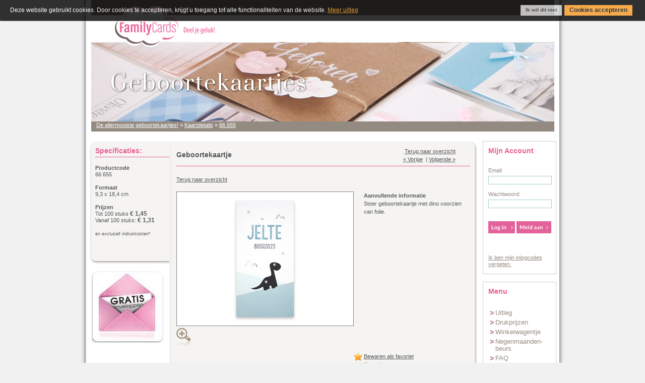

--- FILE ---
content_type: text/html; charset=utf-8
request_url: http://www.geboortekaart.nl/kaartdetails/66.655/
body_size: 10979
content:

<!DOCTYPE html PUBLIC "-//W3C//DTD XHTML 1.0 Strict//EN" "http://www.w3.org/TR/xhtml1/DTD/xhtml1-strict.dtd">
<html id="html" xmlns="http://www.w3.org/1999/xhtml" xmlns:og="http://ogp.me/ns#" xmlns:fb="http://www.facebook.com/2008/fbml" lang="nl">
<head><meta http-equiv="X-UA-Compatible" content="IE=9" /><base href="http://www.geboortekaart.nl/"></base><title>
	66.655 Geboortekaartje, Stoer, Trendy, Dino, Dinosaurus, Folie, Parelmoer - De allermooiste geboortekaartjes!
</title><link href="Incl/Common_Style.css" rel="stylesheet" type="text/css" /><link href="Incl/Custom.css" rel="stylesheet" type="text/css" /><link rel="stylesheet" href="/Incl/nivo-slider.css" type="text/css" media="screen" />
    <script src="/Incl/jquery-1.9.1.min.js" type="text/javascript"></script>
    
    <script type="text/javascript"  src="Incl/Javascript.js"></script>
    <script src="/Incl/Prototype.js" type="text/javascript"></script>
    <script src="/Incl/Scriptaculous.js?load=effects,builder" type="text/javascript"></script>
    <script src="/Incl/effects.js" type="text/javascript"></script>
    <script src="/Incl/builder.js" type="text/javascript"></script>
    <script src="/Incl/GoogleMaps.js" type="text/javascript"></script>
    <meta name="Author" content="Lucrasoft BV" /><meta name="GENERATOR" content="LucraWMS, online CMS application" /><meta name="Robots" content="INDEX, FOLLOW" /><link rel="shortcut icon" type="image/x-icon" href="/favicon.ico" /><meta http-equiv="Page-Exit" content="blendTrans(Duration=0.01)" /><link rel="schema.DC" href="http://purl.org/dc/elements/1.1/" />
	<!--
	Powered by Lucrasoft BV, Managed By LucraWMS http://www.lucrasoft.nl/solutions/websites/cms/
	http://www.lucrasoft.nl/
	-->
	<!--[if IE 6]>
    <link href="./Incl/StyleIe6.min.css" rel="stylesheet" type="text/css" />
    <![endif]-->
    
    <!--[if lte IE 7]> 
    <STYLE>
    .BannerShade
    {
        margin-left: -460px;
    }
    .BannerContainer {
        margin-left: -485px;
    }
    </STYLE>
    <![endif]-->
    <script src="http://w.sharethis.com/button/buttons.js" type="text/javascript"></script>
    


<script src="http://cookies.lucrasoft.nl/Scripts/Lucrasoft.Cookies.Dutch.js"></script>
<script src="http://cookies.lucrasoft.nl/Scripts/VanillaCookies.js"></script>
<script src="http://cookies.lucrasoft.nl/Scripts/ContentLoaded.js"></script>
<script src="http://cookies.lucrasoft.nl/Scripts/Lucrasoft.Cookies.Script.js"></script>
<script>
    function r(f) { /in/.test(document.readyState) ? setTimeout('r(' + f + ')', 9) : f(); }

    if (r) {
        var cookieInfoUrl = '';
        var cookieName = 'lsCookie';
        var cookieAcceptValue = 'Accept';
        var cookieDeclineValue = 'Decline';
        contentLoaded(this, checkCookies);
    }
</script>

    <script type="text/javascript">stLight.options({ publisher: "ur-a732a730-8d58-280d-961c-419faa925864", doNotHash: false, doNotCopy: false, hashAddressBar: false });</script>
<link href="Websites/2/style.css" type="text/css" rel="stylesheet" /><meta id="dcMetaTitle" name="dc.source" /><meta /><meta name="dc.description" content="Geboortekaartjes: wij bieden je een ruime keuze in lieve,stoere of hippe geboortekaartjes. Overtuig jezelf en vraag gratis 3 proefmodellen aan. " /><meta name="language" content="dutch" /><meta id="dcMetaLanguage" name="dc.language" content="dutch" /><meta property="og:title" content="66.655" /><meta property="og:type" content="website" /><meta property="og:url" content="http://www.geboortekaart.nl/default.aspx?id=37&amp;p1=66.655" /><meta property="og:site_name" content="De allermooiste geboortekaartjes!" /><meta property="og:description" content="Stoer geboortekaartje met dino voorzien van folie." /><meta name="DC.description" content="Stoer geboortekaartje met dino voorzien van folie." /><meta name="Description" content="Stoer geboortekaartje met dino voorzien van folie." /><meta name="DC.title" content="66.655 - De allermooiste geboortekaartjes!" /><meta name="DC.date" content="2018-07-09" /><meta name="DC.format" content="text/html" /><meta name="DC.creator" content="Family Cards" /><meta name="DC.publisher" content="Lucrasoft" /><meta name="keywords" content="Geboortekaartje, Stoer, Trendy, Dino, Dinosaurus, Folie, Parelmoer" /><meta name="dc.keywords" content="Geboortekaartje, Stoer, Trendy, Dino, Dinosaurus, Folie, Parelmoer" /><meta name="DC.language" content="Dutch" /><link href="/Telerik.Web.UI.WebResource.axd?compress=2&amp;_TSM_CombinedScripts_=%3b%3bTelerik.Web.UI%2c+Version%3d2013.1.220.35%2c+Culture%3dneutral%2c+PublicKeyToken%3d121fae78165ba3d4%3anl-NL%3a43979e1a-2fe0-4f32-ae90-cced0bd7b824%3aef4a543%3a92753c09%3a91f742eb%3a53e1db5a%3ad126a8ef%3bTelerik.Web.UI.Skins%2c+Version%3d2013.1.220.35%2c+Culture%3dneutral%2c+PublicKeyToken%3d121fae78165ba3d4%3anl-NL%3aca487ca2-9d43-4664-afe7-028113d4902d%3ae0f71c1f" type="text/css" rel="stylesheet" /></head>
<body onload="BannerRotation()">
    <form method="post" action="/kaartdetails/66.655/" onsubmit="javascript:return WebForm_OnSubmit();" id="form1">
<div>
<input type="hidden" name="RadScriptManager1_TSM" id="RadScriptManager1_TSM" value="" />
<input type="hidden" name="RadStyleSheetManager1_TSSM" id="RadStyleSheetManager1_TSSM" value="" />
<input type="hidden" name="__EVENTTARGET" id="__EVENTTARGET" value="" />
<input type="hidden" name="__EVENTARGUMENT" id="__EVENTARGUMENT" value="" />
<input type="hidden" name="__VIEWSTATE" id="__VIEWSTATE" value="jINiaHnv305sw8X3UE0xFf25U0jD4ZqX/4Wm0Xu9ffarPv9kGJkGOmP5lBG7tXuDhnUy6gzpZugKUV6rW0Wb4lFk0+UJuYV2QgSQcRZhFKYXFnl5rorfEeyhBDz5JSPI6jh/H58hZQIrcgS6yAOYocOX/JBR6KBr5ezKb5AgjqDZ7pEnCAErEjl4Kw0YNHbWqHi4uKH+AUKxoBdkmGAChEkoXjLSfkldxgQCfKpL1yMLx6wAe5SQy/kCk6mg9/9uHWAVj8ZmPpIVdYwKLoCQiQijN+qGn2NkaYHMoKUNvGvsK3j3WaFqIoSWx7iP/bKLI2HH1EVIxKIOoFNqhzHCSlWX/fmC8u7M+HvrPj5r67V+BaxJjDo2pmqRw3bs0fQs9MT1geHGEI6l9YPGEGeIFN4yK8+4eK/8BOIvVma4pD2ERe09dUed+cn2tVRxWogqh6AdvgugE+lX+wuo0yCUaHngR1dj3qWfv5PnQpl3vHlSjeeJRc7rGiS1u9D7otgOI/pXxuD3GMHPw/VFdVg123hPPGC8r14TFmMWHAAiSz4T18gi6Qbtd7CFtwgvA5pcinF1zPxh0pJr2S1g8Z48Hcnl/huScSiUpddArdVYYD8ZHCDMGPxa6+goUBJF8L/XIZkgGnN+USY5KkniBhryiEYoduWOAB7Tu1CCRDQ/1qT6Y80r" />
</div>

<script type="text/javascript">
//<![CDATA[
var theForm = document.forms['form1'];
if (!theForm) {
    theForm = document.form1;
}
function __doPostBack(eventTarget, eventArgument) {
    if (!theForm.onsubmit || (theForm.onsubmit() != false)) {
        theForm.__EVENTTARGET.value = eventTarget;
        theForm.__EVENTARGUMENT.value = eventArgument;
        theForm.submit();
    }
}
//]]>
</script>


<script src="/WebResource.axd?d=oeDRWznGfJBywvDlC6-KsxGnnKQhIZcMh66YGA5udPR6-6sW9miesYrQf_Gai05L3y6G2P4joMrZx6oLaGcgYz2cosg1&amp;t=638313968380000000" type="text/javascript"></script>

<script type="text/javascript">
function BannerRotation(){ } 
</script>
<script src="/ScriptResource.axd?d=9qKD5l4iGuUFSwW3SRHRGPrWTG8ut6asgy8M4r9nUyntm1RxgC-4_Wyk6flQkPq9wNN0ktwHcC1dX-3V7Cm7vcZhsaxP3TzrQYZcnz2kcsae8ijxS8kDNQhHYThoK5BtywyPG4sVNkjW7EgCeU5gE-kg3ns1&amp;t=ffffffffce6d582c" type="text/javascript"></script>
<script src="/Telerik.Web.UI.WebResource.axd?_TSM_HiddenField_=RadScriptManager1_TSM&amp;compress=1&amp;_TSM_CombinedScripts_=%3b%3bSystem.Web.Extensions%2c+Version%3d3.5.0.0%2c+Culture%3dneutral%2c+PublicKeyToken%3d31bf3856ad364e35%3anl-NL%3a9da113d1-62cb-41a4-9573-c03cf93e060f%3aea597d4b%3ab25378d2%3bTelerik.Web.UI%2c+Version%3d2013.1.220.35%2c+Culture%3dneutral%2c+PublicKeyToken%3d121fae78165ba3d4%3anl-NL%3a43979e1a-2fe0-4f32-ae90-cced0bd7b824%3a16e4e7cd%3a86526ba7%3af7645509%3a24ee1bba%3a19620875%3a874f8ea2%3af46195d3%3a490a9d4e%3a39040b5c%3af85f9819" type="text/javascript"></script>
<script src="Ajax/SearchLoadingPanelScript.js" type="text/javascript"></script>
<script type="text/javascript">
//<![CDATA[
function WebForm_OnSubmit() {
if (typeof(ValidatorOnSubmit) == "function" && ValidatorOnSubmit() == false) return false;
return true;
}
//]]>
</script>

    <script type="text/javascript">
//<![CDATA[
Sys.WebForms.PageRequestManager._initialize('RadScriptManager1', document.getElementById('form1'));
Sys.WebForms.PageRequestManager.getInstance()._updateControls(['tmod_productdetail_49$UpdatePanel1','tmod_productdetail_49$InfoValueTipManagerRTMPanel'], [], [], 180);
//]]>
</script>


    
                                  
    <div id="RadFormDecorator1" class="RadFormDecorator" style="display:none;">
	<!-- 2013.1.220.35 --><script type="text/javascript">
//<![CDATA[
if (typeof(WebForm_AutoFocus) != 'undefined')
{
	var old_WebForm_AutoFocus = WebForm_AutoFocus;
	WebForm_AutoFocus = function(arg)
	{
		Sys.Application.add_load(function()
		{
			old_WebForm_AutoFocus(arg);
			WebForm_AutoFocus = old_WebForm_AutoFocus;
		});
	}
}
if (typeof(Telerik) != 'undefined')
{
	if (Telerik.Web.UI.RadFormDecorator)
	{
		Telerik.Web.UI.RadFormDecorator.initializePage("RadFormDecorator1", "", "WebBlue", 3);
	}
}
//]]>
</script><input id="RadFormDecorator1_ClientState" name="RadFormDecorator1_ClientState" type="hidden" />
</div>
    
    <div id="rwPopup" style="display:none;">
	<div id="rwPopup_C" style="display:none;">

	</div><input id="rwPopup_ClientState" name="rwPopup_ClientState" type="hidden" />
</div>
    
    
    
    <span id="lblError" style="color:Red;"></span>
    <center>
        <div class="OuterShell">
            
            <div class="Container">

                <center>
                    <div id="divBannerContainer" class="BannerContainer">
                        


                       
                       
                      <h1>De allermooiste geboortekaartjes!</h1>
                         <div class="Breadcrumb">
                             <table border="0" cellpadding="0" cellspacing="0" width="909px">
                                 <tr>
                                     <td valign="middle" align="left">
                                        <a class="BreadcrumbLink" alt="De allermooiste geboortekaartjes!" title="De allermooiste geboortekaartjes!" href="/">De allermooiste geboortekaartjes!</a> &raquo; <a href="http://www.geboortekaart.nl/kaartdetails/" class="BreadcrumbLink" alt="Kaartdetails" title="Kaartdetails">Kaartdetails</a> &raquo; <a href="http://www.geboortekaart.nl/kaartdetails/66.655/" class="BreadcrumbLink" alt="66.655" title="66.655">66.655</a>
                                     </td>
                                     
                                 </tr>
                             </table>
                         </div>                           
                    </div>
                    <center><div class="BannerShade"></div></center>
                    
                    <div class="Caroussel">
                        <div class="divCaroussel">
<script type="text/javascript">AC_FL_RunContent = 0;</script>
<script type="text/javascript" src="./incl/AC_RunActiveContent.min.js"></script>


    <script type="text/javascript">var WebsiteID = 2;var PrefixUrl = 'http://www.geboortekaart.nl/kaartdetails/';var BaseHref = 'www.geboortekaart.nl';</script>


<script type="text/javascript">
    if (AC_FL_RunContent == 0) {
        alert("This page requires AC_RunActiveContent.js.");
    } else {
        AC_FL_RunContent(
           'codebase', 'http://download.macromedia.com/pub/shockwave/cabs/flash/swflash.cab#version=8,0,0,0',
           'width', '400',
           'height', '150',
           'src', 'FcCarousel',
           'quality', 'high',
           'pluginspage', 'http://www.macromedia.com/go/getflashplayer',
           'align', 'left',
           'play', 'true',
           'loop', 'true',
           'scale', 'showall',
           'wmode', 'transparent',
           'devicefont', 'false',
           'id', 'FcCarousel',
           'bgcolor', '#000000',
           'name', 'FcCarousel',
           'menu', 'true',
           'allowFullScreen', 'false',
           'allowScriptAccess', 'always',
           'movie', 'Flash/FcCarousel',
           'salign', '',
           'FlashVars', 'xmlDoc=http://' + BaseHref + '/CardCarrousel.xml?WebsiteID=' + WebsiteID + '%26PrefixURL=' + PrefixUrl
           );
    }
</script>
<noscript>
    <object classid="clsid:d27cdb6e-ae6d-11cf-96b8-444553540000" codebase="http://download.macromedia.com/pub/shockwave/cabs/flash/swflash.cab#version=8,0,0,0" width="400" height="150" id="FcCarousel">
    <param name="allowScriptAccess" value="always" />
    <param name="allowFullScreen" value="false" />
    <param name="movie" value="Flash/FcCarousel.swf" /><param name="quality" value="high" /><param name="bgcolor" value="#000000" />    <embed src="Flash/FcCarousel.swf" quality="high" bgcolor="#000000" width="400" height="150" name="FcCarousel" align="middle" allowScriptAccess="sameDomain" allowFullScreen="false" type="application/x-shockwave-flash" pluginspage="http://www.macromedia.com/go/getflashplayer" />
    </object>
</noscript></div>
                    </div>
                    
                    <div class="KrulTemp Krul"></div>
                    
                    
                    <div class="Content">
                        <table cellpadding="0" cellspacing="0" border="0" class="SetCardHolderWidth">
                            <tr id="UpperTr">
                                <td align="right" valign="top" width="100%">
                                    <div class="RightArea ShadeMargin">
                                        <div class="WhiteBoxContainer">
<div class="WhiteBoxTop"></div>
<div class="WhiteBoxText WhiteBoxPadding">
<h4 class="BoxTitle SiteColor">Mijn Account</h4><br /><br />
<div id="mod_login_314_pnlLogin" onkeypress="javascript:return WebForm_FireDefaultButton(event, 'mod_login_314_btnLogin')">
	
    <table class="StretchTable" border="0" cellpadding="0" cellspacing="0" style="height:200px;">
        <tr>
            <td valign="bottom">Email:&nbsp;
            <span id="mod_login_314_RequiredFieldValidator1" style="color:Red;visibility:hidden;">*</span>
            <span id="mod_login_314_RequiredFieldValidator3" style="color:Red;display:none;">*</span></td>
        </tr>
        <tr>
            <td valign="top"><input name="mod_login_314$tbEmail" type="text" id="mod_login_314_tbEmail" class="BoxTextBox" /></td>
        </tr>
        <tr>
            <td>&nbsp;</td>
        </tr>
        <tr>
            <td valign="bottom">Wachtwoord:&nbsp;
            <span id="mod_login_314_RequiredFieldValidator2" style="color:Red;visibility:hidden;">*</span></td>
        </tr>
        <tr>
            <td valign="top"><input name="mod_login_314$tbPassword" type="password" id="mod_login_314_tbPassword" class="BoxTextBox" /></td>
        </tr>
        <tr>
            <td><span id="mod_login_314_lblLoginError" style="color:Red;"></span>&nbsp;</td>
        </tr>
        <tr>
            <td>&nbsp;</td>
        </tr>
        <tr>
            <td><a id="mod_login_314_btnLogin" class="BoxButton LoginButton" href="javascript:WebForm_DoPostBackWithOptions(new WebForm_PostBackOptions(&quot;mod_login_314$btnLogin&quot;, &quot;&quot;, true, &quot;LoginTop&quot;, &quot;&quot;, false, true))" style="display:inline-block;width:45px;"></a>&nbsp;<a id="mod_login_314_hplAanmelden" class="BoxButton SignupButton" href="http://www.geboortekaart.nl/mijn_family_cards/registreren/" style="display:inline-block;width:62px;"></a></td>
        </tr>
        <tr>
            <td>&nbsp;</td>
        </tr>
        <tr>
            <td><a id="mod_login_314_lbLost" href="javascript:WebForm_DoPostBackWithOptions(new WebForm_PostBackOptions(&quot;mod_login_314$lbLost&quot;, &quot;&quot;, true, &quot;LoginTopPassword&quot;, &quot;&quot;, false, true))">Ik ben mijn inlogcodes vergeten.</a></td>
        </tr>
    </table>

</div>

</div>
<div class="WhiteBoxBottom"></div>
</div>
<div class="WhiteBoxContainer">
<div class="WhiteBoxTop"></div>
<div class="WhiteBoxText WhiteBoxPadding">
<h4 class="BoxTitle SiteColor">Menu</h4><br /><br />
<table cellpadding="0" cellspacing="3" border="0">
        <tr>
            <td align="left" valign="top"><span class="BoxTitle SiteColor CollectionLinkSpan">></span></td>
            <td align="left" valign="top"><div class="CollectionLink"><a id="mod_helpdesk_315_rptLinks_ctl01_hplHelpLink" href="http://www.geboortekaart.nl/uitleg/">Uitleg</a></div></td>
        </tr>
    
        <tr>
            <td align="left" valign="top"><span class="BoxTitle SiteColor CollectionLinkSpan">></span></td>
            <td align="left" valign="top"><div class="CollectionLink"><a id="mod_helpdesk_315_rptLinks_ctl02_hplHelpLink" href="http://www.geboortekaart.nl/drukprijzen/">Drukprijzen</a></div></td>
        </tr>
    
        <tr>
            <td align="left" valign="top"><span class="BoxTitle SiteColor CollectionLinkSpan">></span></td>
            <td align="left" valign="top"><div class="CollectionLink"><a id="mod_helpdesk_315_rptLinks_ctl03_hplHelpLink" href="http://www.geboortekaart.nl/winkelwagentje/">Winkelwagentje</a></div></td>
        </tr>
    
        <tr>
            <td align="left" valign="top"><span class="BoxTitle SiteColor CollectionLinkSpan">></span></td>
            <td align="left" valign="top"><div class="CollectionLink"><a id="mod_helpdesk_315_rptLinks_ctl04_hplHelpLink" href="http://www.geboortekaart.nl/negenmaandenbeurs/">Negenmaanden-beurs</a></div></td>
        </tr>
    
        <tr>
            <td align="left" valign="top"><span class="BoxTitle SiteColor CollectionLinkSpan">></span></td>
            <td align="left" valign="top"><div class="CollectionLink"><a id="mod_helpdesk_315_rptLinks_ctl05_hplHelpLink" href="http://www.geboortekaart.nl/faq/">FAQ</a></div></td>
        </tr>
    
        <tr>
            <td align="left" valign="top"><span class="BoxTitle SiteColor CollectionLinkSpan">></span></td>
            <td align="left" valign="top"><div class="CollectionLink"><a id="mod_helpdesk_315_rptLinks_ctl06_hplHelpLink" href="http://www.geboortekaart.nl/geboortegedichtjes/">Gedichtjes</a></div></td>
        </tr>
    
        <tr>
            <td align="left" valign="top"><span class="BoxTitle SiteColor CollectionLinkSpan">></span></td>
            <td align="left" valign="top"><div class="CollectionLink"><a id="mod_helpdesk_315_rptLinks_ctl07_hplHelpLink" href="http://www.geboortekaart.nl/links/">Leuke links</a></div></td>
        </tr>
    
        <tr>
            <td align="left" valign="top"><span class="BoxTitle SiteColor CollectionLinkSpan">></span></td>
            <td align="left" valign="top"><div class="CollectionLink"><a id="mod_helpdesk_315_rptLinks_ctl08_hplHelpLink" href="http://www.geboortekaart.nl/contact/">Contact</a></div></td>
        </tr>
    </table>
</div>
<div class="WhiteBoxBottom"></div>
</div>
                
                                    </div>
                                    
                                    <div id="divMiddleArea" class="MiddleArea ShadeMargin">
                                        <div class="GreyBoxLargeContainer">
<div class="GreyBoxLargeTop"></div>
<div class="GreyBoxLargeText">

<table class="StretchTable" border="0" cellpadding="0" cellspacing="0">
    <tr>
        <td class="ProductDetailTD1" valign="top">
            <table class="StretchTable" border="0" cellpadding="0" cellspacing="0">
                <tr>
                    <td align="left" class="ProductDetailTD2" valign="top">
                        <h2>Geboortekaartje</h2></td>
                    <div id="mod_productdetail_49_pnOldNavigation">
	
                        <td align="center" class="ProductDetailTD3" valign="top">
                            <a id="mod_productdetail_49_lbTerugOverzicht" href="/">Terug naar overzicht</a><br/>
                            <span id="mod_productdetail_49_dpProducts"><a href="http://www.geboortekaart.nl/kaartdetails/66.532/">« Vorige</a>&nbsp;&nbsp;|&nbsp;<a href="http://www.geboortekaart.nl/kaartdetails/66.516/">Volgende »</a>&nbsp;</span>
                        </td>
                    
</div>
                </tr>
            </table>
            <div class="Hr SiteColor"></div><br />
                <div id="mod_productdetail_49_pnNewNavigation">
	
                    <a id="mod_productdetail_49_lbTerugOverzicht2" class="btnBackToOverview" href="/">Terug naar overzicht</a>
                    <br/>&nbsp;
                
</div>
            <div id="mod_productdetail_49_UpdatePanel1">
	    
            <table class="StretchTable" border="0" cellpadding="0" cellspacing="0">
                <tr>
                    <tr>
                        <td align="right" style="height: 0px">
                            
                        </td>
                    </tr>
                    <td valign="top" colspan="2" align="left">
                        <table border="0" cellpadding="0" cellspacing="0">
                            <tr>
                                <td valign="top" align="left">
                                    
                                    
                                            
                                            
                                            <img id="mod_productdetail_49_lvProducts_ctrl0_ctl00_imgProduct" title="Geboortekaartje, Stoer, Trendy, Dino, Dinosaurus, Folie, Parelmoer" class="ProductImage" src="/Images/Kaarten/Voorzijde_8226_2.jpg" alt="66.655" style="border-width:1px;border-style:solid;width:350px;" />
                                        
                                        
                                        
                                    <br />
                                    <a href="/Images/Kaarten/Voorzijde_8226_4.jpg" title="Vergroot afbeelding" rel="lightbox[ProductImages]" alt="Voorzijde"><img title="Vergroot afbeelding" src="./Design/loep.jpg" alt="Vergroot afbeelding" style="border-width:0px;" /></a>
                                </td>
                                <td valign="top" align="left" class="ProductDetailTD5"> 
                                    <div id="mod_productdetail_49_InfoValueTipManager" style="display:none;position:absolute;">
		<div id="mod_productdetail_49_InfoValueTipManagerRTMPanel">

		</div><input id="mod_productdetail_49_InfoValueTipManager_ClientState" name="mod_productdetail_49_InfoValueTipManager_ClientState" type="hidden" />
	</div>
                                    <div id="mod_productdetail_49_pnExtraInformation">
		
                                        <strong>Aanvullende informatie</strong><br />
                                        Stoer geboortekaartje met dino voorzien van folie.
                                    
	</div><br />
                                    
                                    <table class="StretchTable DetailTable" border="0" cellpadding="0" cellspacing="0">
                                        
                                    </table>
                                    <br />&nbsp;<br />&nbsp;
                                    <br />
                                    <br />
                                        
                                                    
                                </td>
                            </tr>
                            <tr>
                                <td style="height: 50px;">
                                    
                                </td>
                                <td>
                                    <table border="0" cellpadding="0" cellspacing="0">
                                        <tr>
                                            <td valign="middle" align="left" class="FavTD">
                                                <a id="mod_productdetail_49_lbFavo" class="FavButton" href="javascript:__doPostBack('mod_productdetail_49$lbFavo','')">Bewaren als favoriet</a>
                                                <br/>
                                                <div class="SocialShare">
                                                    
                                                    <a id="mod_productdetail_49_hlTell" title="Kaart doorsturen" class="TellButton" href="http://www.geboortekaart.nl/tell_a_friend/66.655/">Kaart doorsturen</a>
                                                </div>
                                                
                                            </td>
                                        </tr>
                                    </table>
                                </td>
                            </tr>
                            <tr>
                                <td colspan="2">
                                    <div id="mod_productdetail_49_pnlKaartOpties" class="CartOptionsButtons">
		
                                        <a id="mod_productdetail_49_lbProefExemplaar" class="BoxButton ProefexemplaarButton" href="javascript:__doPostBack('mod_productdetail_49$lbProefExemplaar','')"></a>
                                        
                                    
	</div>
                                    <div id="mod_productdetail_49_pnAddToShoppingCart" class="ShoppingCartButtons">
		
                                        <a id="mod_productdetail_49_lbBestel" class="BoxButton InWinkelmandjeButton" href="javascript:__doPostBack('mod_productdetail_49$lbBestel','')"></a>
                                        
                                        <a onclick="OpenPopup('https://www.geboortekaartjes.nl/geboortekaart/66.655-40996/#snap');" id="mod_productdetail_49_lbOnlinePartner" class="BoxButton OnlinePartnerButton" href="javascript:__doPostBack('mod_productdetail_49$lbOnlinePartner','')"></a>    
                                    
	</div>
                                </td>
                            </tr>

                        </table>
                        
                    </td>
                </tr>
                <tr>
                    <td valign="top" align="left">

                    </td>
                    <td valign="top" align="right"><br />
                    </td>
                </tr>
            </table>
                        <br/>
                        <table>
                            <tr>
                                <td>

                                </td>
                            </tr>
                        </table>
                        
                       
                    
</div>
        </td>
    </tr>
</table></div>
<div class="GreyBoxLargeBottom"></div>
</div>

                                    </div>
                                    
                                    <div class="LeftArea ShadeMargin">
                                        <div class="GreyBoxSmallContainer">
<div class="GreyBoxSmallTop"></div>
<div class="GreyBoxSmallText">
<h3 class="BoxTitle SiteColor">Specificaties:</h3>

<div class="Hr SiteColor">
</div>
<br />

    <span id="mod_productdetail_left_50_lblProductCode"><strong>Productcode</strong> <br/>66.655</span><br /><br />
<b>    Formaat</b><br />
9,3 x 18,4 cm<br />

 



    <br />
    <b>
        Prijzen</b><br />
    <table class="StretchTable" border="0" cellpadding="0" cellspacing="0">
        <tr>
            <td>
                Tot&nbsp;100&nbsp;stuks <strong style="font-size: 12px;">
                € 1,45</strong>
            </td>
            <td align="right">
                
            </td>
        </tr>
        <div id="mod_productdetail_left_50_SecondPricePanel">
	
            <tr>
                <td>
                    Vanaf&nbsp;100&nbsp;stuks: <strong style="font-size: 12px;">
                    € 1,31</strong>
                </td>
                <td align="right">              
                </td>
            </tr>
        
</div>
    </table>
    <br />
    <small> en exclusief indrukkosten* <br/>&nbsp;
    </small><br />

<br />

<br />



</div>
<div class="GreyBoxSmallBottom"></div>
</div>
<img alt="Gratis enveloppen!" src="./Images/geboortesite/envelop-banner%20nieuw(5).jpg" style="width: 150px; height: 148px;" title="Gratis enveloppen!" />
                                    </div>
                                </td>
                            </tr>
                            <tr>
                                <td align="right" valign="top" width="100%">
                                    <div class="RightArea">
                                                        
                                    </div>
                                    
                                    <div class="MiddleArea">
                                        
                                    </div>
                                    
                                    <div class="LeftArea">
                                        
                                    </div>
                                </td> 
                            </tr>
                        </table>                                    
                    </div>
                </center>
            </div>
            <div id="pnFooterContainer">
	
                <div class="FooterContainer">
                    <div class="FooterContent">
                    
                    <div class="addthis_toolbox addthis_default_style" style="text-align: right; float: right; width: 320px;">
                        
                        <a id="hplSitemap" href="http://www.geboortekaart.nl/sitemap/">Sitemap</a> | 
                        <a id="hplDisclaimer" href="http://www.geboortekaart.nl/disclaimer/">Disclaimer</a> | &copy; 
                        Family Cards 2026
                            </div>
                    </div>
                </div>
            
</div>
        </div>
    </center>
    

<script type="text/javascript">
    window.setInterval("renewSession();", 60000);
    function renewSession() {
        $("img#renewSession").attr("src", "/renewSession/renewSes.aspx?par=" + Math.random());
    }
</script>
<img src="/renewSession/RenewSes.aspx" id="renewSession" width="1" height="1" alt="" title="" />

        
    
    

    
<script type="text/javascript">
//<![CDATA[
var Page_Validators =  new Array(document.getElementById("mod_login_314_RequiredFieldValidator1"), document.getElementById("mod_login_314_RequiredFieldValidator3"), document.getElementById("mod_login_314_RequiredFieldValidator2"));
//]]>
</script>

<script type="text/javascript">
//<![CDATA[
var mod_login_314_RequiredFieldValidator1 = document.all ? document.all["mod_login_314_RequiredFieldValidator1"] : document.getElementById("mod_login_314_RequiredFieldValidator1");
mod_login_314_RequiredFieldValidator1.controltovalidate = "mod_login_314_tbEmail";
mod_login_314_RequiredFieldValidator1.errormessage = "*";
mod_login_314_RequiredFieldValidator1.validationGroup = "LoginTop";
mod_login_314_RequiredFieldValidator1.evaluationfunction = "RequiredFieldValidatorEvaluateIsValid";
mod_login_314_RequiredFieldValidator1.initialvalue = "";
var mod_login_314_RequiredFieldValidator3 = document.all ? document.all["mod_login_314_RequiredFieldValidator3"] : document.getElementById("mod_login_314_RequiredFieldValidator3");
mod_login_314_RequiredFieldValidator3.controltovalidate = "mod_login_314_tbEmail";
mod_login_314_RequiredFieldValidator3.errormessage = "*";
mod_login_314_RequiredFieldValidator3.display = "Dynamic";
mod_login_314_RequiredFieldValidator3.validationGroup = "LoginTopPassword";
mod_login_314_RequiredFieldValidator3.evaluationfunction = "RequiredFieldValidatorEvaluateIsValid";
mod_login_314_RequiredFieldValidator3.initialvalue = "";
var mod_login_314_RequiredFieldValidator2 = document.all ? document.all["mod_login_314_RequiredFieldValidator2"] : document.getElementById("mod_login_314_RequiredFieldValidator2");
mod_login_314_RequiredFieldValidator2.controltovalidate = "mod_login_314_tbPassword";
mod_login_314_RequiredFieldValidator2.errormessage = "*";
mod_login_314_RequiredFieldValidator2.validationGroup = "LoginTop";
mod_login_314_RequiredFieldValidator2.evaluationfunction = "RequiredFieldValidatorEvaluateIsValid";
mod_login_314_RequiredFieldValidator2.initialvalue = "";
//]]>
</script>

<div>

	<input type="hidden" name="__VIEWSTATEGENERATOR" id="__VIEWSTATEGENERATOR" value="CA0B0334" />
	<input type="hidden" name="__VIEWSTATEENCRYPTED" id="__VIEWSTATEENCRYPTED" value="" />
	<input type="hidden" name="__EVENTVALIDATION" id="__EVENTVALIDATION" value="uqU2G7C0DvgyLafVacFv6AwSSCJmwJMkfjdVwZvU73zmUcOztVq044k8RULEy2z4nzGI9/a186txD6BrsGyqWfBxp8WkAyVWSauoLPjYO0AnPkMrfGpLtPJFlm/fEpAINFO8gRsUEP7Bex9BphGF3JHWd+0=" />
</div>

<script type="text/javascript">
//<![CDATA[
rwPopupID = 'rwPopup';
var Page_ValidationActive = false;
if (typeof(ValidatorOnLoad) == "function") {
    ValidatorOnLoad();
}

function ValidatorOnSubmit() {
    if (Page_ValidationActive) {
        return ValidatorCommonOnSubmit();
    }
    else {
        return true;
    }
}
        var AttrCount = 0;;(function() {
                        function loadHandler() {
                            var hf = $get('RadStyleSheetManager1_TSSM');
                            if (!hf._RSSM_init) { hf._RSSM_init = true; hf.value = ''; }
                            hf.value += ';Telerik.Web.UI, Version=2013.1.220.35, Culture=neutral, PublicKeyToken=121fae78165ba3d4:nl-NL:43979e1a-2fe0-4f32-ae90-cced0bd7b824:ef4a543:92753c09:91f742eb:53e1db5a:d126a8ef;Telerik.Web.UI.Skins, Version=2013.1.220.35, Culture=neutral, PublicKeyToken=121fae78165ba3d4:nl-NL:ca487ca2-9d43-4664-afe7-028113d4902d:e0f71c1f';
                            Sys.Application.remove_load(loadHandler);
                        };
                        Sys.Application.add_load(loadHandler);
                    })();Sys.Application.initialize();
Sys.Application.add_init(function() {
    $create(Telerik.Web.UI.RadFormDecorator, {"clientStateFieldID":"RadFormDecorator1_ClientState","decoratedControls":3,"enabled":true,"skin":"WebBlue"}, null, null, $get("RadFormDecorator1"));
});
Sys.Application.add_init(function() {
    $create(Telerik.Web.UI.RadWindow, {"_dockMode":false,"behaviors":4,"clientStateFieldID":"rwPopup_ClientState","formID":"form1","height":"600px","iconUrl":"","minimizeIconUrl":"","modal":true,"name":"rwPopup","skin":"Default","visibleStatusbar":false,"width":"600px"}, null, null, $get("rwPopup"));
});

document.getElementById('mod_login_314_RequiredFieldValidator1').dispose = function() {
    Array.remove(Page_Validators, document.getElementById('mod_login_314_RequiredFieldValidator1'));
}

document.getElementById('mod_login_314_RequiredFieldValidator3').dispose = function() {
    Array.remove(Page_Validators, document.getElementById('mod_login_314_RequiredFieldValidator3'));
}

document.getElementById('mod_login_314_RequiredFieldValidator2').dispose = function() {
    Array.remove(Page_Validators, document.getElementById('mod_login_314_RequiredFieldValidator2'));
}
Sys.Application.add_init(function() {
    $create(Telerik.Web.UI.RadToolTipManager, {"_cssClass":"","_manualCloseButtonText":"Close","_updatePanelUniqueId":"mod_productdetail_49$InfoValueTipManagerRTMPanel","animation":4,"clientStateFieldID":"mod_productdetail_49_InfoValueTipManager_ClientState","formID":"form1","hideDelay":5,"hideEvent":8,"isToolTipFactory":true,"loadOnDemand":false,"position":33,"relativeTo":1,"showDelay":0,"skin":"Default","targetControls":"[]","width":"300px"}, null, null, $get("mod_productdetail_49_InfoValueTipManager"));
});
//]]>
</script>
</form>
</body>
    </html>

--- FILE ---
content_type: text/css
request_url: http://www.geboortekaart.nl/Incl/Common_Style.css
body_size: 4475
content:
html
{
	margin: 0px;
	overflow: auto;
	overflow-y: scroll;
	font-family: Arial;
	font-size: 11px;
	line-height: 12px;
}
body
{
	margin: 0px;
	background-color: #e8e0d5;
}
h1 {
    text-indent: -99999px;
}
h2
{
	font-size: 14px;
	font-weight: bold;
	line-height: 13px;
	margin-bottom: 0px;
	margin: 0px;
	font-family: Arial;
}

h3
{
	font-size: 14px;
	font-weight: bold;
	line-height: 13px;
	margin-bottom: 0px;
	margin: 0px;
	font-family: Arial;
}

h4
{
    font-size: 14px;
	font-weight: bold;
	line-height: 13px;
	margin: 0px;
    font-family: Arial;
}

.nivoSlider {
    position:relative;
    background:url(/images/loading.gif) no-repeat 50% 50%;
}
.nivoSlider img {
    position:absolute;
    top:0px;
    left:0px;
    display:none;
}
.nivoSlider a {
    border:0;
    display:block;
}

.nivo-controlNav {
    z-index: 10;
    position: relative;
    bottom: 50px;
    left: 50%;
    margin-left: -20px;
}

.nivo-control {
    text-indent: -9999px;
    display:block;
    width:11px;
    height:11px;
    background:url('/Images/BannerBullets.png') no-repeat;
    float: left;
    margin-right: 3px;
}

.nivo-controlNav .active {
    text-indent: -999999px;
    background-position: -16px 0;
}


.StretchTable
{
	width:100%;
	border:0px;
}

.StretchTable td, .StretchTable tr
{
	padding:0px;
	margin:0px;
}

.StretchDiv
{
	width:100%;
	border:0px;
}

.Hide{display:none;}

.OuterShell
{
	
}
.Container
{
	background-color: Transparent;
	background-image: url('../Design/container_background.png');
	background-repeat: repeat-y ;
	background-position: center top;
	width: 939px;
	height: 100%;
	text-align: center;
	padding-left: 12px;
	padding-right: 12px;
}

/* Banner */
.BannerContainer
{
	width: 919px;
	text-align: left;
	padding-top: 6px;
	padding-bottom: 20px;
	background-image: url('../Images/Banners/Banner_large_1.jpg');
	background-repeat: no-repeat;
	background-position: left 6px;
	cursor:pointer;
}

A.BannerLinkHome
{
	display:block;
	width:160px;
	height:235px;
	width: 919px;
	z-index:2999;
	position:absolute;
}
A.BannerLink
{
	display:block;
	width:160px;
	/*
	Full height
	height:235px;
	width: 919px;
	*/
	height:100px;
	margin-left:35px;
	z-index:3000;
	position:absolute;
}

.Caroussel
{
	height: 145px;
	width: 310px;
	margin-top: -165px;
	margin-left: 10px;
	float: left;
	display:none;
}
.divCaroussel
{
	margin-top: -5px;
}
.TopMenu
{
	
	height: 21px;
	width: 919px;
	float: left;
	margin-left: 10px;
	background-image: url('../Design/Topmenu_background.gif');
	background-repeat: no-repeat;
	background-position: right top;
	opacity: .4;
	filter: alpha(opacity=40);
	-moz-opacity: 0.4;
	text-align: right;
	_margin-left: 5px;
	_margin-top: -5px;
}
.TopMenuText
{
	opacity: 1;
	filter: alpha(opacity=100);
	-moz-opacity: 1;
	color: #ffffff;
	width: 780px;
	height: 21px;
	text-align: left;
	padding-left: 140px;
	margin-left: 10px;
}
.TopMenuItemContainer
{
	
}
.BlankMenuItem
{
	width: 139px;
}
a.TopMenuItem
{
	color: #ffffff;
	text-decoration: none;
	float: left;
	width: 134px;
	height: 21px;
	padding-left: 5px;
	color: #ffffff;
	cursor: pointer;
	margin-left: 17px;
	vertical-align: middle;
	display:block;
	line-height: 21px;
}
.TopMenuSeperator
{
	height: 21px;
	width: 18px;
}
.BannerShade
{
	background-repeat: repeat-x;
	width: 919px;
	height: 19px;
	position: absolute;
	margin-left: 10px;
}

.BannerFlash
{
		/*display:none;*/
		cursor:pointer;
		height:235px;
		width: 919px;
		z-index:998;
		position:absolute;
}
.Breadcrumb
{
	width: 909px;
	position: absolute;
	margin-top: 195px;
	height: 19px;
	color: white;
	padding-left: 10px;
	cursor: default;
}
.BreadcrumbLink
{
	color: white;
}
/* End Banner */

/* Content */
.ContentContainer
{
	text-align: center;
}
.Content
{
	width: 100%;
	text-align: left;
}
.SetCardHolderWidth
{
	width: 926px;
	_width: 934px;
	_margin-left: 5px;
}

.EmptyBoxContainer
{
	width: 146px;
	height:1px;
}
.WhiteBoxContainer
{
	width: 146px;
	_width: 141px;
	text-align: left;
	margin-bottom: 12px;
}
.WhiteBoxTop
{
	width: 146px;
	height: 12px;
	background-image: url('../Design/WhiteBoxTop.jpg');
	background-repeat: no-repeat;
	line-height: 1px;
	font-size: 1px;
	margin: 0px;
}
.WhiteBoxBottom
{
	width: 146px;
	height: 15px;
	background-image: url('../Design/WhiteBoxBottom.jpg');
	background-repeat: no-repeat;
}
.WhiteBoxText
{
	
	background-image: url('../Design/WhiteBoxText.jpg');
	background-repeat: repeat-y;
	color: #626365;
}
.GreyBoxLargeContainer
{
	width: 611px;
	text-align: left;
	margin-bottom: 12px;
}
.GreyBoxLargeTop
{
	width: 611px;
	height: 12px;
	background-image: url('../Design/GreyBoxLargeTop.jpg');
	background-repeat: no-repeat;
	line-height: 1px;
	font-size: 1px;
	margin: 0px;
}
.GreyBoxLargeText
{
	width: 583px;
	background-image: url('../Design/GreyBoxLargeText.jpg');
	background-repeat: repeat-y;
	padding-left: 14px;
	padding-right: 14px;
	color: #626365;
}
.GreyBoxLargeBottom
{
	width: 611px;
	height: 17px;
	background-image: url('../Design/GreyBoxLargeBottom.jpg');
	background-repeat: no-repeat;
}
.GreyBoxRoundTop
{
	width: 611px;
	height: 12px;
	background-image: url('../Design/GreyBoxRoundTop.jpg');
	background-repeat: no-repeat;
	line-height: 1px;
	font-size: 1px;
	margin: 0px;
}
.GreyBoxSmallContainer
{
	width: 161px;
	text-align: left;
	margin-bottom: 12px;
}
.GreyBoxSmallTop
{
	width: 161px;
	height: 12px;
	background-image: url('../Design/GreyBoxSmallTop.jpg');
	background-repeat: no-repeat;
	line-height: 1px;
	font-size: 1px;
	margin: 0px;
}
.GreyBoxSmallText
{
	width: 150px;
	background-image: url('../Design/GreyBoxSmallText.jpg');
	background-repeat: repeat-y;
	padding-left: 11px;
	color: #626365;
}
.GreyBoxSmallBottom
{
	width: 161px;
	height: 13px;
	background-image: url('../Design/GreyBoxSmallBottom.jpg');
	background-repeat: no-repeat;
}
.BoxTitle, a.BoxTitle, .BoxTitle a, h2.BoxTitle
{
	font-size: 14px;
	font-weight: bold;
    margin: 0;
    padding: 0;
    border: 0;
    line-height: 14px;
}
.BoxTitleShopcart
{
	font-size: 13px;
	font-weight: bold;
}

.BoxTextBox
{
	width: 120px;
	height: 15px;
	line-height: 13px;
	border-style: solid;
	border-width: 1px;
	font-size: 10px;
	padding-top: 0px;
	padding-bottom: 0px;
	margin: 0px;
	margin-top: 4px;
}
.BoxTextArea
{
	width: 140px;
	height: 20px;
	border-style: solid;
	border-width: 1px;
	font-size: 11px;
	overflow:auto;
	margin-top:5px;
}

.TellTextBox
{
	width: 190px;
	height: 15px;
	line-height: 13px;
	border-style: solid;
	border-width: 1px;
	font-size: 10px;
	padding-top: 0px;
	padding-bottom: 0px;
	margin: 0px;
	margin-top: 4px;
}
.TellTextArea
{
	width: 190px;
	height: 58px;
	border-style: solid;
	border-width: 1px;
	font-size: 10px;
	overflow:auto;
	margin-top:5px;
}

.BoxTextBoxStretch
{
	width:100%;
}

.BoxButton, .BoxButton a, a.BoxButton
{
	line-height: 17px;
	font-size: 11px;
	font-weight: bold;
	color: #ffffff;
	padding-left: 4px;
	padding-right: 4px;
	padding-top: 2px;
	padding-bottom: 2px;
	text-decoration: none;
	display:block;
}
.WhiteBoxPadding
{
	padding-left: 11px;
	padding-right: 8px;
	_padding-right: 0px;
}
.SiteColoredBoxContainer
{
	width: 605px;
	margin-bottom: 18px;
/*	padding-top: 19px;*/
}
.SiteColoredBoxText, .SiteColoredBoxText a
{
	color: #ffffff;
}
.SiteColoredBoxText a
{
	text-decoration: underline;
}
.SiteColoredBoxText a:hover
{
	text-decoration: none;
}
.SiteColoredBoxPadding
{
	/*padding-left: 14px;*/
}
.StepSelector
{
	width: 138px;
	margin-left: 3px;
}
.StepLinkSelected
{
	height: 13px;
	background-color: #f5f4f1;
	padding-top: 4px;
	padding-bottom: 5px;
}
.StepLink
{
	height: 13px;
	background-color: #ffffff;
	padding-top: 4px;
	padding-bottom: 5px;
}
.StepLink:hover
{
	background-color: #f5f4f1;
	cursor: pointer;
}
.StepLinkUnselectable
{
	height: 13px;
	background-color: #ffffff;
	padding-top: 4px;
	padding-bottom: 5px;
}
.StepLinkPadding
{
	padding-left: 8px;
}
.ColorPaletItem
{
	background-image: url('../Design/ColorPaletItem2.png');
	background-repeat: no-repeat;
	background-position: left top;
	width: 37px;
	height: 44px;
	float: left;
}
.ColorPaletItem:hover
{
	background-image: url('../Design/ColorPaletItem2.png');
	background-repeat: no-repeat;
	background-position: left -44px;
	width: 37px;
	height: 44px;
	float: left;
	cursor: pointer;
}
.ColorPaletItemSelected
{
	background-image: url('../Design/ColorPaletItem2.png');
	background-repeat: no-repeat;
	background-position: left -44px;
	width: 37px;
	height: 44px;
	float: left;
}
.LeftArea
{
	float: right;
	text-align: left;
	width: 161px;
}
.MiddleArea
{
	float: right;
	margin-left: -3px;
	text-align: left;
	width: 611px;
}
.RightArea
{
	float: right;
	text-align: left;
	margin-left: 11px;
	width: 146px;
}
.ShadeMargin
{
	margin-top: 19px;
}

.Hr
{
	margin-top:5px;
	width:100% !important; 
	height:2px;
	border-top-style:solid !important;
	border-top-width:1px !important;
}

.CollectionLink
{
	display:block;	
	padding-bottom:2px;
	padding-top:0px;
}

/* End Content */

/* Footer */ 
.FooterContainer
{
	background-image: url('../Design/footer_background.png');
	background-repeat:no-repeat;
	background-position: center top;
	width: 919px;
	height: 32px;
	text-align: left;
	padding-left: 22px;
	padding-right: 22px;
}
.FooterContent
{
	border-top: 1px solid #9b8566;
	width: 100%;
	height: 20px;
	text-align: right;
	color: #9b8566;
	font-size: 10px;
	line-height: 18px;
}
.FooterContent a
{
	color: #9b8566;
	font-size: 10px;
	text-decoration: none;
}
.FooterContent a:hover
{
	text-decoration: underline;
}
/* End Footer */

/* Product view/list */

.ProductListView
{
	float:left;
	margin-left:60px;
	_margin-left:50px;
	margin-top:15px;
	width:111px;
	height:131px;
}

.ProductListViewImage
{
	text-align:center;
	height:111px;
	margin-bottom:5px;
}

.ProductListViewImage img
{
	border:solid 1px #BDBEC2;
}

.ProductListViewLoop
{
	padding-top:5px;
	text-align:center;
}

.SearchLoadingBox
{
	text-align:center;
	display:none;
}

.ProductImage
{
	border:solid 1px #808285;
	height:265px;
}

a.OrderLink, a.OrderLink:visited, a.OrderLink:active
{
	font-size:13px !important;
	font-weight:bold;
}

.DetailTable
{
	border-collapse:collapse;
}

.DetailTable th
{
	border-bottom: solid 1px #cfcfcf;
	height:25px;
	color:#000000;
	padding-left:5px;
	text-align:left;
	background-color:#E4E4E4;
}

.DetailTable td
{
	border-left:none;
	border-top:none;
	border-right:none;
	border-bottom:none;
	height:21px;
	padding-left:5px;
}

a.MoreInfo, a.MoreInfo:visited, a.MoreInfo:active
{
	background-image:url('../Design/infolist.gif');
	background-repeat:no-repeat;
	background-position:0px 2px;
	display:block;
	height:20px;
	width:20px;
}
.VisualisationDropDownImage
{
	padding: 2px;
	width: 40px;
	height: 40px;
}
.VisualisationDropDownText
{
	padding-left: 2px;
}

A.ProductListProductViewImageLink
{
	width: 112px;
    height: 113px;
    overflow: hidden;
    background-repeat: no-repeat;
    background-position: left top;
    background-color: transparent;
    position: static;
    display:block;
    border: 2px solid #FFFFFF;
}	

A.ProductListViewImageLink
{
	width: 112px;
    height: 113px;
    overflow: hidden;
    background-repeat: no-repeat;
    background-position: left top;
    background-color: transparent;
    background-size: 100% 100%;
    position: static;
    display:block;
    border: 2px solid #FFFFFF;
}	

A.ProductListViewImageLink:hover
{
    width: 154px;
    height: 155px;
    overflow: hidden;
    background-repeat: no-repeat;
    background-position: left top;
    position: relative;
    margin-top: -20px;
    margin-left: -20px;
    background-color: #ffffff;
    border: 1px solid #E4E4E4;
    display:block;
}
	
/* End Product view/list */

/* Shopcart */

.PriceLeftEuro
{
	text-align:left;
	float:left;
}

.PriceRight
{
	text-align:right;	
	float:right;
	padding-right:10px;
}

.ShopCartGrid
{
	width:100%;
	border:none;
}

.ShopCartGrid th
{
	font-weight:bold;
	height:20px;
	text-align:left;
	font-size:14px;
	border:none;
	border-bottom:solid 1px #808285;
	padding-bottom:5px;
}

.ShopCartGrid .ShopCartGridThRight
{
	text-align:right;
	padding-right:10px;
	width:55px;
}

.ShopCartGrid .ShopCartGridTr td
{
	padding-top:10px;
	height:30px;	
	vertical-align:top;
}

.ShopCartGrid .ShopCartGridSpecTr td
{
	vertical-align:top;
}

.ShopCartGridEnd
{
	border-top:solid 1px #857A76;
	border-bottom:solid 2px #857A76;
	margin-top:10px;
}

.ShopCartGridEndQuotation
{
	border-top:solid 1px #857A76;
	margin-top:10px;
}

.ShopCartGridEndTotal
{
	margin-top:0px;
	border-top:0px;
}

.ShopCartGridEnd thead td{height:1px;}
.ShopCartGridEnd td{height:30px;text-align:left;}
.ShopCartGridEnd td.First1{width:164px;}
.ShopCartGridEnd td.First2{width:156px;}
.ShopCartGridEnd td.First3{width:132px;}
.ShopCartGridEnd td.First4{width:66px;}
.ShopCartGridEnd td.First5{width:65px;}

.ShopCartDealers{ width:250px; margin-bottom:10px;}
.ShopCartDealers td.First1{width:40px;text-align:left;}
.ShopCartDealers td.First2{width:210px;text-align:left;}

.RegisterTextBox
{
	width: 170px;
	height: 15px;
	line-height: 13px;
	border-style: solid;
	border-width: 1px;
	font-size: 10px;
	padding-top: 0px;
	padding-bottom: 0px;
	margin: 0px;
	margin-top: 4px;
}
.RegisterDatePicker
{
	margin-top: 0px;
}
.ShopCartGridTextBox
{
	width: 30px;
	height: 15px;
	line-height: 13px;
	border-style: solid;
	border-width: 1px;
	font-size: 10px;
	padding-top: 0px;
	padding-bottom: 0px;
	margin: 0px;
	margin-top: 0px;
}

.DealerDiv
{
	border:1px;
	border-style:solid;
	border-color:#626365;
	width:98%;
	padding:5px;
}

.PostalDiv
{
	border:1px;
	border-style:solid;
	border-color:#626365;
	width:98%;
	padding:5px;
}

/* End Shopcart */

/* Handy classes */

.RegisterTable
{
	border:0px;
}

.RegisterValidation
{
	width:20px;
	text-align:right;	
	vertical-align:middle;
}

/* End Handy classes */

/* Print prices */

.PricesTable{ width:100%;}
.PricesTable thead{font-weight:bold; height:20px;}
.PricesTable thead td{font-weight:bold; height:20px;}
.PricesTable td.First1{width:200px;}
.PricesTable td.First2{width:150px;text-align:right;}
.PricesTable td.First3{width:150px;text-align:right;}

/* End Print prices */

.multipleRowsColumns .rcbItem,
.multipleRowsColumns .rcbHovered
{
    float:left;
    margin:0 1px;
    min-height:13px;
    overflow:hidden;
    padding:2px 19px 2px 6px;
    width:125px;
    height:70px;
}

/* mod_gallery */
a.GalleryImage
{
	
	cursor: pointer;
	margin-bottom:12px;
	display:block;
	float:left;
}
a.GalleryImage:hover
{
	cursor: pointer;
	margin-bottom:12px;
}
.GalleryImageHolder
{
}

.GalleryImageHolder td
{
	width:130px;
	height:90px;
	margin:50px;
}

/* End mod_gallery */

.SearchButton
{
	display:none;
}
.ResetSearchButton
{
	display:none;
}
.ProductDetailTD1
{
	height:460px;
}
.ProductDetailTD2
{
	width: 322px;
    vertical-align: middle;
}
.ProductDetailTD3
{
	width: 120px;
}
.ProductDetailTD4
{
	width: 0px;
}
.ProductDetailTD5
{
	padding-left: 20px !important; 
	width: 270px;
}
.ProductDetailTD6
{
	width:30px;
	border-right:none;
	padding-left:5px;
}
.ProductDetailTD7
{
	width:150px;
}
.ProductDetailTD8
{
	width: 140px;
}
.ProductDetailTD9
{
	 width: 302px;
}
.ProductDetailTD10
{
	width: 141px;
}
.divDetails
{
	 height:0px; 
	 overflow:hidden;
}
.TellaFriend-TextTD
{
	padding-bottom: 10px !important;
}
.TellaFriend-LeftTD
{
	width: 140px;
}
.FavTD
{
	background: url('/images/star.png') no-repeat left top;
	vertical-align: middle;
	height: 17px;
}
.FavButton
{
	padding-left: 20px;
	outline: none;
}
.TellTD
{
	background: url('/images/email_icon.png') no-repeat left top;
	vertical-align: middle;
	height: 17px; 
}
.TellButton 
{
	padding-left: 20px;
	outline: none;
}
.SocialMediaTD
{
	padding-top: 2px; 
	padding-right: 3px;
}
.SocialMediaImg
{
	border: none; 
	height: 15px; 
	outline: none;
}

--- FILE ---
content_type: text/css
request_url: http://www.geboortekaart.nl/Websites/2/style.css
body_size: 1427
content:
body 
{
	background-repeat: no-repeat;
	background-position: center top;
	background-color: #f1f1f1;
}

/* Banner */ 
.BannerContainer
{
	height: 235px;
	background-color: #938A81;
	background-image: url('./Images/Header.jpg');
}

a#hplBannerHome.BannerLinkHome h1 {
    text-indent: -99999px;
}

A.BannerLink
{
	height: 170px;
	width: 360px;
	margin-top: 50px;
	margin-left: 55px;	
}
A.BannerLinkHome
{
	display:block;
	height:235px;
	width: 919px;
	margin-left:0px;
	z-index:2999;
}
.Caroussel{
	display:none;
}
.Krul
{
	background-image: url(''); 
	background-repeat: no-repeat; 
	width: 181px; 
	height: 174px; 
	float: right; 
	margin-top: -194px;
	
}
.TopMenu
{
	margin-top: -255px;
	opacity: 1;
	filter: alpha(opacity=100);
	-moz-opacity: 1;
}
.TopMenuText
{
	margin-top: -255px;
}


.ProductDetailTD1 {
    height: 517px !important;
}
/* End Banner */

/* Content */
h1, h4
{
	color: #a0d1ca;
}

h1 .enabled
{
}

h1 .disabled
{
	color: #a0d1ca;	
}
h2
{
	
}

h2 .enabled
{
}

h2 .disabled
{
	color: #a0d1ca	
}
.Content
{
	padding-left: 7px;
	padding-right: 7px;
	_padding: 0px;
}
.WhiteBoxText, a.WhiteBoxText, .WhiteBoxText a
{
	color: #938A81;
	line-height: 13px;
	font-size: 11px;
}
a.WhiteBoxText, .WhiteBoxText a
{
	text-decoration: underline;
}
a.WhiteBoxText:hover, .WhiteBoxText a:hover
{
	text-decoration: none;
}
.GreyBoxSmallText, a.GreyBoxSmallText, .GreyBoxSmallText a
{
	color: #58595b;
	line-height: 13px;
	font-size: 11px;
}
a.GreyBoxSmallText, .GreyBoxSmallText a
{
	text-decoration: underline;
}
a.GreyBoxSmallText:hover, .GreyBoxSmallText a:hover
{
	text-decoration: none;
}
.GreyBoxLargeText, a.GreyBoxLargeText, .GreyBoxLargeText a
{
	color: #58595b;
	line-height: 16px;
	font-size: 11px;
    position: relative;
}
a.GreyBoxLargeText, .GreyBoxLargeText a
{
	text-decoration: underline;
}
a.GreyBoxLargeText:hover, .GreyBoxLargeText a:hover
{
	text-decoration: none;
}
.SiteColor, a.SiteColor, .SiteColor a
{
	color: #EA5D92;
}
.BoxTextBox, .TellTextBox
{
	border-color: #a0d1ca;
}
.BoxTextArea, .TellTextArea
{
	border-color: #a0d1ca;
}
.RegisterTextBox
{
	border-color: #a0d1ca;
}
.BoxButton, .BoxButton a, a.BoxButton
{
	background-repeat: no-repeat;
}
.SiteColoredBoxContainer
{

}
.CollectionLink A
{
	font-size:13px;
	text-decoration:none;
	
}
.CollectionLink A:hover
{
	font-size:13px;
	text-decoration:underline
	
}
/* End Content */

.CollectionLinkSpan
{
	color:#c27d95
}


.LoginButton
{
	height:44px;
	background-image:url('./Buttons/login.png');
}
.SignupButton
{
	height:44px;
	background-image:url('./Buttons/meldaan.png');
}

.ResetSearchButton
{
	width:87px;
	height:44px;
	background-image:url('./Buttons/allekaarten.png');
}
.ProefexemplaarButton
{
    position: absolute;
    top: 140px;
    left: -370px;
	height:35px;
	width:182px;
	background-image:url('./Buttons/proefexemplaar.png');
}
.OnlinePartnerButton
{
    position: absolute;
    top: 62px;
    left: -180px;
	height:35px;
	width:182px;
	background-image:url('./Buttons/bestelonlinepartner.png');
}
.InWinkelmandjeButton
{
    position: absolute;
    top: 101px;
    left: 20px;
	height:35px;
	width:182px;
	background-image:url('./Buttons/inwinkelmandje.png');
}
.FavorietenButton
{	
	height:44px;
	width:87px;
	background-image:url('./Buttons/favorieten.png');
}
.HomepageButton
{
	height:44px;
	background-image:url('./Buttons/homepage.png');
}
.VorigeButton
{
	height: 44px;
	background-image:url('./Buttons/vorigepagina.png');
}
.VerstuurButton
{
	height: 44px;
	background-image:url('./Buttons/verstuur.png');
}

.BoxButton {
    top: 0;
    left: 0;
}

.OnlinePartnerButton
{
	height:44px;
	width:207px;
	background-image:url('./Buttons/bestelonlinepartner.png');
}
.InWinkelmandjeButton
{
	height:30px;
	width:180px;
	background-image:url('./Buttons/inwinkelmandje.png');
    top: -34px;
    left: 177px;
}
.ProefexemplaarButton
{
	height:30px;
	width:160px;
	background-image:url('./Buttons/proefexemplaar.png');
}
.OnlinePartnerButton
{
	height:30px;
	background-image:url('./Buttons/bestelonlinepartner.png');
    top: -68px;
    left: 364px;
    width: 190px;
}

--- FILE ---
content_type: text/css
request_url: http://www.geboortekaart.nl/Telerik.Web.UI.WebResource.axd?compress=2&_TSM_CombinedScripts_=%3b%3bTelerik.Web.UI%2c+Version%3d2013.1.220.35%2c+Culture%3dneutral%2c+PublicKeyToken%3d121fae78165ba3d4%3anl-NL%3a43979e1a-2fe0-4f32-ae90-cced0bd7b824%3aef4a543%3a92753c09%3a91f742eb%3a53e1db5a%3ad126a8ef%3bTelerik.Web.UI.Skins%2c+Version%3d2013.1.220.35%2c+Culture%3dneutral%2c+PublicKeyToken%3d121fae78165ba3d4%3anl-NL%3aca487ca2-9d43-4664-afe7-028113d4902d%3ae0f71c1f
body_size: 12890
content:
/* START Telerik.Web.UI.Skins.FormDecorator.css */
.RadForm .rfdRealInput{position:fixed;left:-99999px;top:0;_position:absolute;_top:auto}.RadForm a.rfdSkinnedButton,.RadForm a.rfdSkinnedButton *{cursor:default;background-repeat:no-repeat;background-color:transparent;height:22px;line-height:22px;text-decoration:none;display:inline-block;border:0!important;text-align:center;font:normal 12px "Segoe UI",Arial,Helvetica,sans-serif!important;white-space:nowrap}.RadForm a.rfdSkinnedButton:focus{outline:1px dotted #ccc}.RadForm a.rfdSkinnedButton,.RadForm a.rfdInputDisabled.rfdSkinnedButton:hover{padding:0 4px 0 0}.RadForm.rfdTextbox input[type="text"].rfdDecorated,.RadForm.rfdTextbox input[type="password"].rfdDecorated,.RadForm.rfdTextarea textarea,.RadForm.rfdTextarea textarea[disabled].rfdDecorated:hover,.RadForm.rfdTextbox input[disabled][type="text"].rfdDecorated:hover,.RadForm.rfdTextbox input[disabled][type="password"].rfdDecorated:hover,.RadForm.rfdLabel label,.RadForm .rfdDecorated,.RadForm .rfdCheckboxChecked,.RadForm .rfdInputDisabled.rfdCheckboxChecked:hover,.RadForm .rfdCheckboxUnchecked,.RadForm .rfdInputDisabled.rfdCheckboxUnchecked:hover,.RadForm .rfdAspLabel,.RadForm .rfdRadioUnchecked,.RadForm .rfdInputDisabled.rfdRadioUnchecked:hover,.RadForm .rfdRadioUnchecked:hover,.RadForm .rfdRadioChecked,.RadForm .rfdInputDisabled.rfdRadioChecked:hover,.RadForm .rfdRadioChecked:hover,.RadForm .riTextBox,.RadForm .rfdValidationSummaryControl,.RadForm .rfdLoginControl,.RadForm legend{font-size:12px;font-family:"Segoe UI",Arial,Helvetica,sans-serif}.RadForm.rfdHeading h4,.RadForm.rfdHeading h5,.RadForm.rfdHeading h6{font-family:"Segoe UI",Arial,Helvetica,sans-serif;font-weight:normal;margin:0;padding:6px 0 1px 0}.RadForm.rfdHeading h4{font-size:14px}.RadForm.rfdHeading h5{font-size:13px}.RadForm.rfdHeading h6{font-size:12px}.RadForm.rfdTextbox input[type="text"].rfdDecorated,.RadForm.rfdTextbox input[type="password"].rfdDecorated,.RadForm.rfdTextbox input[type="search"].rfdDecorated,.RadForm.rfdTextbox input[type="url"].rfdDecorated,.RadForm.rfdTextbox input[type="tel"].rfdDecorated,.RadForm.rfdTextbox input[type="email"].rfdDecorated{width:154px;*width:148px;padding:2px 2px 1px;height:auto;line-height:normal}@media \0screen{.RadForm.rfdTextbox input[type="text"].rfdDecorated,.RadForm.rfdTextbox input[type="password"].rfdDecorated,.RadForm.rfdTextbox input[type="search"].rfdDecorated,.RadForm.rfdTextbox input[type="url"].rfdDecorated,.RadForm.rfdTextbox input[type="tel"].rfdDecorated,.RadForm.rfdTextbox input[type="email"].rfdDecorated{width:150px}}.RadForm.rfdTextbox .RadInput input[type="text"].rfdDecorated,.RadForm.rfdTextbox .RadInput input[type="password"].rfdDecorated,.RadForm.rfdTextbox .RadInput input[type="search"].rfdDecorated,.RadForm.rfdTextbox .RadInput input[type="url"].rfdDecorated,.RadForm.rfdTextbox .RadInput input[type="tel"].rfdDecorated,.RadForm.rfdTextbox .RadInput input[type="email"].rfdDecorated,.RadForm.rfdTextbox .RadInput textarea{width:100%;box-sizing:border-box;-moz-box-sizing:border-box;-ms-box-sizing:border-box;-webkit-box-sizing:border-box;-khtml-box-sizing:border-box}.RadForm.rfdTextarea textarea{padding:2px}.RadForm._Telerik_IE9.rfdTextarea textarea{padding:2px 3px}@media screen and (-webkit-min-device-pixel-ratio:0){.RadForm.rfdTextarea textarea{padding:2px 3px}}.RadForm.rfdTextbox input.rfeAddressBox[type="text"].rfdDecorated{padding:0}@media screen and (-webkit-min-device-pixel-ratio:0){.RadForm.rfdTextbox .RadColorPicker input[type="text"].rfdDecorated{padding-top:1px;padding-bottom:0;height:19px;line-height:19px}}.RadForm.rfdTextbox .rfdSkinnedButton input,.RadForm.rfdTextbox .rfdSkinnedButton button,.RadForm.rfdTextbox .rfdInputDisabled{border:0;background-color:transparent}.RadForm.rfdTextbox input[type="button"].rfdDecorated,.RadForm.rfdTextbox input[type="reset"].rfdDecorated,.RadForm.rfdTextbox input[type="submit"].rfdDecorated{border:0}.RadForm.rfdButton input[type="button"].rfdDecorated,.RadForm.rfdButton input[type="reset"].rfdDecorated,.RadForm.rfdButton input[type="submit"].rfdDecorated,.RadForm.rfdButton .rfdSkinnedButton button,.RadForm.rfdButton a.rfdInputDisabled.rfdSkinnedButton:hover *{background-position:left -22px;height:22px;line-height:22px;border:0;padding:0 6px 0 10px;*padding-right:0;margin-right:0}.RadForm.rfdButton a.rfdSkinnedButton *{_background-position:left -22px}.RadForm.rfdButton a.rfdInputDisabled:hover *{_background-position:left -22px!important}.RadForm.rfdButton a.rfdInputDisabled:hover{_background-position:right 0!important}.RadForm.rfdButton a.rfdSkinnedButton,.RadForm.rfdButton a.rfdInputDisabled.rfdSkinnedButton:hover{background-position:right 0}.RadForm.rfdButton a.rfdSkinnedButton:hover{background-position:right -44px}.RadForm.rfdButton a.rfdSkinnedButton:hover *{background-position:left -66px}.RadForm.rfdButton a.rfdClickedButton,.RadForm.rfdButton a.rfdClickedButton:hover{background-position:right -88px}.RadForm.rfdButton .rfdSkinnedButton.rfdClickedButton .rfdDecorated{-ms-background-position-x:1px!important;-ms-background-position-y:-109px!important}.RadForm.rfdButton a.rfdSkinnedButton.rfdClickedButton *{background-position:left -110px!important}.RadForm.rfdButton a.rfdSkinnedButton:hover *,.RadForm .rfdButton a.rfdSkinnedButton:hover *{*background-position:left -66px}.RadForm .rfdButtonType{padding-left:5px}.RadForm .rfdCheckboxChecked,.RadForm .rfdCheckboxUnchecked,.RadForm .rfdRadioUnchecked,.RadForm .rfdRadioChecked{line-height:20px!important;padding:0 0 0 20px!important;zoom:1;display:inline-block!important;background-color:transparent;background-repeat:no-repeat}.RadForm .rfdCheckboxUnchecked{background-position:0 0}.RadForm .rfdCheckboxUnchecked:hover{background-position:0 -200px}.RadForm .rfdCheckboxChecked{background-position:0 -420px}.RadForm .rfdCheckboxChecked:hover{background-position:0 -640px}.RadForm .rfdCheckboxUnchecked.rfdInputDisabled,.RadForm .rfdCheckboxUnchecked.rfdInputDisabled:hover{background-position:0 -860px}.RadForm .rfdCheckboxChecked.rfdInputDisabled,.RadForm .rfdCheckboxChecked.rfdInputDisabled:hover{background-position:0 -1080px}.RadForm .rfdCheckboxUnchecked{_background-position:0 0}.RadForm .rfdCheckboxChecked:hover{_background-position:0 -640px}.RadForm .rfdRadioUnchecked{background-position:1px 0}.RadForm .rfdRadioUnchecked:hover{background-position:1px -220px}.RadForm .rfdRadioChecked{background-position:1px -440px}.RadForm .rfdRadioChecked:hover{background-position:1px -640px}.RadForm .rfdRadioUnchecked.rfdInputDisabled,.RadForm .rfdRadioUnchecked.rfdInputDisabled:hover{background-position:1px -860px}.RadForm .rfdRadioChecked.rfdInputDisabled,.RadForm .rfdRadioChecked.rfdInputDisabled:hover{background-position:1px -1080px}.RadForm .rfdRadioUnchecked{_background-position:1px 0}.RadForm .rfdRadioChecked{_background-position:1px -440px}.RadForm .rfdInputDisabled{_filter:alpha(opacity=50)}.RadForm .rfdSkinnedButton.rfdInputDisabled,.RadForm.rfdTextarea textarea[disabled],.RadForm.rfdTextbox input[type="text"][disabled].rfdDecorated,.RadForm.rfdTextbox input[type="password"][disabled].rfdDecorated,.RadForm .rfdCheckboxChecked.rfdInputDisabled,.RadForm .rfdCheckboxUnchecked.rfdInputDisabled,.RadForm .rfdRadioChecked.rfdInputDisabled,.RadForm .rfdRadioUnchecked.rfdInputDisabled,.RadForm .rfdSelectDisabled{opacity:.5}.RadForm .RadTreeView .rfdCheckboxUnchecked,.RadForm .RadTreeView .rfdCheckboxChecked{display:inline-block;width:0;vertical-align:middle;line-height:21px;height:21px}.RadForm .RadGrid .rfdCheckboxUnchecked,.RadForm .RadGrid .rfdCheckboxChecked{display:inline-block}.RadForm .rfdRoundedInner{width:1px;font-size:1px;background-repeat:no-repeat}.RadForm .rfdRoundedOuter{width:1px;font-size:0}.RadForm table.rfdRoundedWrapper,.RadForm table.rfdRoundedWrapper_fieldset{display:inline-block;zoom:1;*display:inline;vertical-align:middle;border-width:0!important}.RadForm table.rfdRoundedWrapper td{padding:0!important;border:0!important;width:1px}.RadForm table.rfdRoundedWrapper_fieldset>tbody>tr>td{padding:0!important;border:0!important}.RadForm table.rfdRoundedWrapper tr td,.RadForm table.rfdRoundedWrapper_fieldset tr td{vertical-align:middle}.RadForm .rfdRoundedWrapper.rfdPercentageWidth .rfdRoundedContent{width:100%}.RadForm .rfdRoundedWrapper.rfdPercentageWidth .rfdRoundedContent .rfdDecorated{padding-left:0!important;padding-right:0!important;width:100%!important}.RadForm .RadForm table.rfdRoundedWrapper input[type='text']{border-left:none!important;border-right:none!important}.RadForm .rfdGrids .rfdTable th,.RadForm .rfdGrids .rfdTable td{border:0;padding:5px 7px 4px}.RadForm .rfdRtl{direction:rtl}.RadForm .rfdRtl .rfdRealInput{position:fixed!important;width:0;height:0;padding:0;overflow:hidden;*display:none;*display:block\9;*position:static!important;*float:right;*outline:0}.RadForm .rfdRtl .rfdCheckboxUnchecked,.RadForm.rfdRtl .rfdCheckboxUnchecked,.RadForm .rfdRtl .rfdInputDisabled.rfdCheckboxUnchecked:hover,.RadForm.rfdRtl .rfdInputDisabled.rfdCheckboxUnchecked:hover{padding:0 20px 0 0!important;background-position:right 0!important}.RadForm .rfdRtl .rfdCheckboxUnchecked:hover,.RadForm.rfdRtl .rfdCheckboxUnchecked:hover{background-position:right -200px!important}.RadForm .rfdRtl .rfdCheckboxChecked,.RadForm.rfdRtl .rfdCheckboxChecked,.RadForm .rfdRtl .rfdInputDisabled.rfdCheckboxChecked:hover,.RadForm.rfdRtl .rfdInputDisabled.rfdCheckboxChecked:hover{padding:0 20px 0 0!important;background-position:right -420px!important}.RadForm .rfdRtl .rfdCheckboxChecked:hover,.RadForm.rfdRtl .rfdCheckboxChecked:hover{background-position:right -640px!important}.RadForm .rfdRtl .rfdRadioUnchecked,.RadForm.rfdRtl .rfdRadioUnchecked,.RadForm .rfdRtl .rfdInputDisabled.rfdRadioUnchecked:hover,.RadForm.rfdRtl .rfdInputDisabled.rfdRadioUnchecked:hover{padding:0 20px 0 0!important;background-position:right 0!important}.RadForm .rfdRtl .rfdRadioUnchecked:hover,.RadForm.rfdRtl .rfdRadioUnchecked:hover{background-position:right -220px!important}.RadForm .rfdRtl .rfdRadioChecked,.RadForm.rfdRtl .rfdRadioChecked,.RadForm .rfdRtl .rfdInputDisabled.rfdRadioChecked:hover,.RadForm.rfdRtl .rfdInputDisabled.rfdRadioChecked:hover{padding:0 20px 0 0!important;background-position:right -440px!important}.RadForm .rfdRtl .rfdRadioChecked:hover,.RadForm.rfdRtl .rfdRadioChecked:hover{background-position:right -640px!important}.RadForm .rfdSelect{display:inline-block;text-decoration:none;font-size:12px;font-family:"Segoe UI",Arial,Helvetica,sans-serif;cursor:default;outline:0;-webkit-touch-callout:none;-webkit-user-select:none;-khtml-user-select:none;-moz-user-select:none;-ms-user-select:none;user-select:none;max-width:1024px;background-position:0 0;padding-left:2px;zoom:1;z-index:3000;vertical-align:middle;margin-right:5px;_background-position:right -22px;_padding-right:19px;_padding-left:0;*vertical-align:top;*margin-right:0}.RadForm .rfdSelect:hover{background-position:0 -44px;_background-position:right -66px}.RadForm .rfdSelect .rfdSelectOuter,.RadForm .rfdSelect.rfdSelectDisabled:hover .rfdSelectOuter{background-position:right -22px;display:block;line-height:22px;height:22px;white-space:nowrap;width:inherit;margin-left:2px}.RadForm .rfdSelect.rfdSelectDisabled:hover{background-position:0 0}.RadForm .rfdSelect .rfdSelectOuter,.RadForm .rfdSelect.rfdSelectDisabled:hover .rfdSelectOuter{_background-position:0 0;_margin-right:0;_margin-left:0;_padding-left:2px;margin-right:-1px \9}.RadForm .rfdSelect:hover .rfdSelectOuter{background-position:right -66px;_background-position:0 -44px}.RadForm .rfdSelect .rfdSelectOuter span{margin-right:22px;display:block;white-space:nowrap;text-overflow:ellipsis;overflow:hidden}.RadForm .rfdSelect .rfdSelectBox{position:absolute;overflow-y:auto;float:left;width:inherit}.RadForm .rfdSelect li{padding:0 0 0 3px;line-height:16px;height:16px;background-image:none!important}.RadForm .rfdSelectDisabled{opacity:.4}.RadForm .rfdSelectDisabled .rfdSelectText{filter:alpha(opacity=40)}.RadForm.rfdFieldset fieldset{background-position:0 0\9;background-repeat:repeat;background-repeat:no-repeat\9;*background-repeat:no-repeat}.RadForm._Telerik_IE9.rfdFieldset fieldset{background-repeat:repeat}.RadForm._Telerik_IE9.rfdFieldset fieldset,.RadForm fieldset.rfdRoundedCorners{background-position:0 0}.RadForm.rfdFieldset table.rfdRoundedWrapper_fieldset fieldset,.RadForm.rfdFieldset fieldset.rfdFieldset{_background-image:none!important}.RadForm .rfdCheckboxChecked,.RadForm .rfdCheckboxUnchecked,.RadForm .rfdRadioUnchecked,.RadForm .rfdRadioChecked{line-height:20px!important;padding:0;padding-left:20px;zoom:1;display:inline-block!important}.RadForm .rfdRoundedCorners{border-radius:4px}*+html .RadForm .rfdSelect{vertical-align:middle}.RadForm .rfdRtl .rfdSelect{padding-left:18px!important;background-position:0 -110px!important}.RadForm .rfdRtl .rfdSelect .rfdSelectOuter{margin:0!important;background-position:right -88px!important}.RadForm .rfdRtl .rfdSelect:hover{background-position:0 -154px!important;_background-position:0 -110px!important}.RadForm .rfdRtl .rfdSelect .rfdSelectOuter:hover{margin:0!important;background-position:right -132px!important}.RadForm .rfdRtl .rfdSelect .rfdSelectOuter span.rfdSelectText{margin:0 0 0 0!important;padding:0 5px 0 0!important}.RadForm input.rfdDecorated,.RadForm button.rfdDecorated{*padding-left:4px!important}.RadForm .rfdDecorated,.RadForm a.rfdSkinnedButton{vertical-align:middle;*vertical-align:top}@media screen and (-webkit-min-device-pixel-ratio:0){.RadForm.rfdRadio label,.RadForm.rfdCheckbox label{padding-left:0!important;background-image:none!important;vertical-align:middle}.RadForm.rfdRadio input[type="radio"],.RadForm.rfdCheckbox input[type="checkbox"]{-khtml-appearance:none;position:static;width:20px;height:22px;vertical-align:middle;margin:0;-webkit-appearance:none;outline:0}.RadForm.rfdCheckbox input[type="checkbox"][disabled],.RadForm.rfdRadio input[type="radio"][disabled]{opacity:.5}.RadForm.rfdCheckbox input[type="checkbox"],.RadForm.rfdCheckbox input[type="checkbox"][disabled]:hover{background-repeat:no-repeat;background-position:0 0}.RadForm.rfdCheckbox input[type="checkbox"]:hover{background-position-y:-200px}.RadForm.rfdCheckbox input[type="checkbox"]:checked,.RadForm.rfdCheckbox input[type="checkbox"][disabled]:hover:checked{background-position-y:-420px}.RadForm.rfdCheckbox input[type="checkbox"]:hover:checked{background-position-y:-640px}.RadForm.rfdRadio input[type="radio"],.RadForm.rfdRadio input[type="radio"][disabled="disabled"]:hover{background-repeat:no-repeat;background-position:0 0}.RadForm.rfdRadio input[type="radio"]:hover{background-position-y:-220px}.RadForm.rfdRadio input[type="radio"]:checked,.RadForm.rfdRadio input[type="radio"][disabled="disabled"]:hover:checked{background-position-y:-440px}.RadForm.rfdRadio input[type="radio"]:hover:checked{background-position-y:-640px}.RadForm input[type="checkbox"],.RadForm input[type="radio"],.RadForm input[type="checkbox"][checked],.RadForm input[type="radio"][checked]{border:0;background-color:transparent}}.RadForm.rfdScrollBars body::-webkit-scrollbar,.RadForm.rfdScrollBars textarea::-webkit-scrollbar,.RadForm.rfdScrollBars div::-webkit-scrollbar{width:16px;height:16px}.RadForm.rfdScrollBars ::-webkit-scrollbar-button:horizontal:decrement{background-position:1px -132px}.RadForm.rfdScrollBars ::-webkit-scrollbar-button:horizontal:increment{background-position:-10px -132px}.RadForm.rfdScrollBars ::-webkit-scrollbar-button:vertical:decrement{background-position:0 -145px}.RadForm.rfdScrollBars ::-webkit-scrollbar-button:vertical:increment{background-position:-11px -145px}.RadForm.rfdScrollBars ::-webkit-scrollbar-button:vertical:decrement,.RadForm.rfdScrollBars ::-webkit-scrollbar-button:vertical:increment,.RadForm.rfdScrollBars ::-webkit-scrollbar-button:horizontal:decrement,.RadForm.rfdScrollBars ::-webkit-scrollbar-button:horizontal:increment{background-repeat:no-repeat;height:auto;width:auto}.RadForm.rfdScrollBars ::-webkit-scrollbar-button:vertical:decrement,.RadForm.rfdScrollBars ::-webkit-scrollbar-button:vertical:increment,.RadForm.rfdScrollBars ::-webkit-scrollbar-button:horizontal:decrement,.RadForm.rfdScrollBars ::-webkit-scrollbar-button:horizontal:increment,.RadForm.rfdScrollBars ::-webkit-scrollbar-thumb:vertical,.RadForm.rfdScrollBars ::-webkit-scrollbar-thumb:horizontal{border-style:solid;border-width:1px}.RadForm .rfdValidationSummaryControl,.RadForm .rfdLoginControl{padding:4px;border-radius:4px;border-collapse:separate!important}.RadForm .rfdValidationSummaryControl ul{padding-left:65px;margin-left:0;min-height:32px;color:#f00;background:url('/WebResource.axd?d=YhqXPFuqNNwpJR1TW_2rHcGClJ3JQ7E9qUYUd1LJacSPG1GguacNjZ72yRxPCxbkICjcIm1rsw32RHM0vREDAqToVWwNf5S4S3l6Jquf4gvd2VPEGFeHCrsRsHyuyMto_mgXXvGcrLt2tO84a0e18nMkQZ01&t=638288138681736419') no-repeat 8px -3px}.RadForm .rfdValidationSummaryControl ul{_height:32px}*+html.RadForm.rfdButton a.rfdSkinnedButton:hover{background-position:right -44px}*+html.RadForm.rfdButton a.rfdSkinnedButton:hover *{background-position:left -66px}.rfdSelectBox{font-size:12px;font-family:"Segoe UI",Arial,Helvetica,sans-serif;display:inline-block;overflow-x:hidden;z-index:4007;border-radius:3px}.rfdSelectBox.rfdSelectDisabled:hover{background-position:0 0}.rfdSelectBox ul{width:inherit}.rfdSelectBox ul,.rfdSelectBox li{padding:0;margin:0;list-style:none}.rfdSelectBox li{cursor:default;padding-left:3px;line-height:16px;height:16px;text-overflow:ellipsis;overflow:hidden}.rfdSelectBox .rfdSelectBox_optgroup li{padding-left:20px!important;height:18px!important;line-height:18px!important}.rfdSelectBox .rfdSelectBox_optgroup .rfdSelectBox_optgroup_label{font-style:italic;font-weight:bold;padding-left:0!important}.rfdSelectBox.rfdSelectDisabled li:hover{background:none!important}.rfdSelectBox .rfdSelectBox_optgroup li{padding-left:12px!important}.rfdSelectBox li.rfdSelectBox_optgroup_label{padding-left:0!important}._Telerik_IE9.rfdButton a.rfdSkinnedButton.rfdClickedButton .rfdDecorated,._Telerik_IE9 .rfdZone a.rfdSkinnedButton.rfdClickedButton .rfdDecorated,._Telerik_IE9 .rfdZone a.rfdSkinnedButton.rfdClickedButton input.rfdDecorated{-ms-background-position-x:1px!important;-ms-background-position-y:-110px!important}._Telerik_IE9.rfdButton .rfdInputDisabled.rfdClickedButton input.rfdDecorated,._Telerik_IE9 .rfdZone .rfdInputDisabled.rfdSkinnedButton.rfdClickedButton input.rfdDecorated,._Telerik_IE9 .rfdZone .rfdInputDisabled.rfdSkinnedButton.rfdClickedButton button.rfdDecorated{-ms-background-position-x:0!important;-ms-background-position-y:-22px!important}
/* END Telerik.Web.UI.Skins.FormDecorator.css */
/* START Telerik.Web.UI.Skins.Window.css */
.RadWindow{-webkit-transform:rotate3d(0,0,1,0);-webkit-backface-visibility:hidden;-webkit-perspective:1000;-moz-transform:rotate3d(0,0,1,0);-moz-backface-visibility:hidden;-moz-perspective:1000;-o-transform:rotate3d(0,0,1,0);-o-backface-visibility:hidden;-o-perspective:1000;-ie-transform:rotate3d(0,0,1,0);-ie-backface-visibility:hidden;-ie-perspective:1000}.RadWindow table.rwTable,.RadWindow table.rwShadow,.RadWindow .rwTitlebarControls{border:0;padding:0}.RadWindow .rwCorner,.RadWindow .rwTitlebar,.RadWindow .rwStatusbar,.RadWindow .rwFooterCenter,.RadWindow .rwTitlebarControls td{padding:0;margin:0;border:0;border-collapse:collapse;vertical-align:top}.RadWindow .rwTopResize{font-size:1px;line-height:4px;width:100%;height:4px;background-position:0 -31px;background-repeat:repeat-x}.RadWindow .rwStatusbarRow .rwCorner{background-repeat:no-repeat}.RadWindow .rwStatusbarRow .rwBodyLeft{background-position:-16px 0}.RadWindow .rwStatusbarRow .rwBodyRight{background-position:-24px 0}.RadWindow .rwStatusbar{height:22px;background-position:0 -113px;background-repeat:repeat-x}.RadWindow .rwStatusbar div{width:18px;height:18px;padding:0 3px 0 0;background-position:0 -94px;background-repeat:no-repeat}.RadWindow .rwTable{width:100%;height:100%;table-layout:auto}.RadWindow .rwCorner{width:8px}.RadWindow .rwTopLeft,.RadWindow .rwTopRight,.RadWindow .rwTitlebar,.RadWindow .rwFooterLeft,.RadWindow .rwFooterRight,.RadWindow .rwFooterCenter{height:8px;font-size:1px;background-repeat:no-repeat;line-height:1px}.RadWindow .rwBodyLeft,.RadWindow .rwBodyRight{background-repeat:repeat-y}.RadWindow .rwBodyRight{background-position:-8px 0}.RadWindow .rwTopLeft{background-position:0 0}.RadWindow .rwTopRight{background-position:-8px 0}.RadWindow table .rwTitlebar{background-repeat:repeat-x;background-position:0 -31px;-moz-user-select:none}.RadWindow .rwFooterLeft{background-position:0 -62px}.RadWindow .rwFooterRight{background-position:-8px -62px}.RadWindow .rwFooterCenter{background-repeat:repeat-x;background-position:0 -70px}.RadWindow .rwTitlebarControls{width:100%;height:27px}.RadWindow .rwIframeWrapperIOS{widht:100%;height:100%;overflow:scroll;-webkit-overflow-scrolling:touch}.RadWindow .rwWindowContent{height:100%!important;background:white}.RadWindow td.rwLoading{background-repeat:no-repeat;background-position:center}.RadWindow .rwStatusbar .rwLoading{background-repeat:no-repeat}.RadWindow .rwStatusbar .rwLoading{padding-left:30px}.RadWindow td.rwStatusbar input{font:normal 12px "Segoe UI",Arial,Verdana,Sans-serif;padding:4px 0 0 3px;margin:0;border:0!important;width:100%;height:18px;line-height:18px;background-color:transparent!important;background-repeat:no-repeat!important;background-position:left center!important;cursor:default;-moz-user-select:none;overflow:hidden;text-overflow:ellipsis;display:block;float:left;vertical-align:middle}.RadWindow .rwControlButtons{padding:0;margin:2px 0 0 0;list-style:none;white-space:nowrap;float:right}.RadWindow .rwControlButtons li{float:left;padding:0 1px 0 0}.RadWindow .rwControlButtons a{width:30px;height:21px;line-height:1px;font-size:1px;cursor:default;background-repeat:no-repeat;display:block;text-decoration:none;outline:0}.RadWindow .rwControlButtons span{display:block}.RadWindow .rwReloadButton{background-position:-120px 0}.RadWindow .rwReloadButton:hover{background-position:-120px -21px}.RadWindow .rwPinButton{background-position:-180px 0}.RadWindow .rwPinButton:hover{background-position:-180px -21px}.RadWindow .rwPinButton.on{background-position:-150px 0}.RadWindow .rwPinButton.on:hover{background-position:-150px -21px}.RadWindow .rwMinimizeButton{background-position:0 0}.RadWindow .rwMinimizeButton:hover{background-position:0 -21px}.RadWindow .rwMaximizeButton{background-position:-60px 0}.RadWindow .rwMaximizeButton:hover{background-position:-60px -21px}.RadWindow .rwCloseButton{background-position:-90px 0}.RadWindow .rwCloseButton:hover{background-position:-90px -21px}.RadWindow.rwMaximizedWindow .rwMaximizeButton,.RadWindow.rwMinimizedWindow .rwMinimizeButton{background-position:-30px 0}.RadWindow.rwMaximizedWindow .rwMaximizeButton:hover,.RadWindow.rwMinimizedWindow .rwMinimizeButton:hover{background-position:-30px -21px}.RadWindow.rwMaximizedWindow .rwTopResize,.RadWindow.rwMaximizedWindow .rwCorner,.RadWindow.rwMaximizedWindow .rwFooterCenter,.RadWindow.rwMaximizedWindow .rwTitlebar{cursor:default!important}.RadWindow .rwIcon{display:block;background-repeat:no-repeat;background-position:0 -78px;width:16px;height:16px;cursor:default;margin:3px 5px 0 0}.RadWindow .rwTitleRow em{font:normal bold 12px "Segoe UI",Arial;color:black;padding:3px 0 0 1px;overflow:hidden;text-overflow:ellipsis;white-space:nowrap;float:left}.RadWindow.rwInactiveWindow .rwTitlebarControls{position:static}.RadWindow .rwDialogPopup{margin:16px;color:black;padding:1px 0 16px 50px;font:normal 12px "Segoe UI",Arial,Verdana;cursor:default}.RadWindow .rwDialogPopup .rwPopupButton,.RadWindow .rwDialogPopup .rwPopupButton span{display:block;float:left}.RadWindow .rwControlButtons a{text-indent:-3333px;overflow:hidden;text-align:center}.RadWindow .rwDialogText{text-align:left}.RadWindow.rwMinimizedWindow .rwPinButton,.RadWindow.rwMinimizedWindow .rwReloadButton,.RadWindow.rwMinimizedWindow .rwMaximizeButton,.RadWindow.rwMinimizedWindow .rwTopResize{display:none!important}.RadWindow .rwDialogInput{font:normal 12px "Segoe UI",Arial,Verdana;color:black;width:100%;display:block;margin:8px 0}.RadWindow .rwWindowContent .radconfirm,.RadWindow .rwWindowContent .radalert{background-color:transparent;background-position:left center;background-repeat:no-repeat}.RadWindow .rwWindowContent .radconfirm{background-image:url('/WebResource.axd?d=i93_KmmXjYh2CHTXj-MoBqyKW1aP-sVnAi0TIq1fynpkYYxh8M-6Xq5NVVqpSD57TxEy6Mrnnk5ipVlR0CVkrV5BJZ3kHfV84iOdxShLWProKXJjJEfXUBTbED1cB7MbNN3s47dnL-zyvVk2vP50e4qqww01&t=638288138681736419')}.RadWindow .rwWindowContent .radalert{background-image:url('/WebResource.axd?d=YhqXPFuqNNwpJR1TW_2rHcGClJ3JQ7E9qUYUd1LJacSPG1GguacNjZ72yRxPCxbkICjcIm1rsw32RHM0vREDAqToVWwNf5S4S3l6Jquf4gvd2VPEGFeHCrsRsHyuyMto_mgXXvGcrLt2tO84a0e18nMkQZ01&t=638288138681736419')}.RadWindow .rwWindowContent .radprompt{padding:0}.RadWindow .rwPopupButton,.RadWindow .rwPopupButton span{text-decoration:none;color:black;line-height:21px;height:21px;cursor:default}.RadWindow .rwPopupButton{background-repeat:no-repeat;background-position:0 -136px;padding:0 0 0 3px;margin:8px 8px 8px 0}.RadWindow .rwWindowContent .rwPopupButton .rwOuterSpan{background-repeat:no-repeat;background-position:right -136px;padding:0 3px 0 0}.RadWindow .rwWindowContent .rwPopupButton .rwInnerSpan{background-repeat:repeat-x;background-position:0 -157px;padding:0 12px}.RadWindow .rwWindowContent .rwPopupButton:hover{background-position:0 -178px;padding:0 0 0 3px;margin:8px 8px 8px 0}.RadWindow .rwWindowContent .rwPopupButton:hover .rwOuterSpan{background-position:right -178px;padding:0 3px 0 0}.RadWindow .rwWindowContent .rwPopupButton:hover .rwInnerSpan{background-position:0 -199px;padding:0 12px}.RadWindow .rwStatusbarRow .rwBodyLeft{background-position:-16px 0}.RadWindow .rwStatusbarRow .rwBodyRight{background-position:-24px 0}.RadWindow.rwMinimizedWindow .rwContentRow,.RadWindow.rwMinimizedWindow .rwStatusbarRow{display:none}.RadWindow.rwMinimizedWindow table.rwTitlebarControls{margin-top:4px}.RadWindow.rwMinimizedWindow .rwControlButtons{width:66px!important}.RadWindow.rwMinimizedWindow em{width:90px}.RadWindow.rwMinimizedWindow,.RadWindow .rwMinimizedWindowOverlay{width:200px!important;height:30px!important;overflow:hidden!important;float:left!important}.RadWindow.rwMinimizedWindow .rwCorner.rwTopLeft{background-position:0 -220px;background-repeat:no-repeat}.RadWindow.rwMinimizedWindow .rwCorner.rwTopRight{background-position:-8px -220px;background-repeat:no-repeat}.RadWindow.rwMinimizedWindow .rwTitlebar{background-position:0 -250px!important;background-repeat:repeat-x}.RadWindow.rwInactiveWindow .rwCorner,.RadWindow.rwInactiveWindow .rwTitlebar,.RadWindow.rwInactiveWindow .rwFooterCenter{filter:alpha(opacity=65)!important;opacity:.65!important;-ms-filter:"alpha(opacity=65)"}.RadWindow ul.rwControlButtons span{display:none\9}.RadWindow.rwNoTitleBar table tr.rwTitleRow td.rwTopLeft{background-position:0 -280px}.RadWindow.rwNoTitleBar table tr.rwTitleRow td.rwTitlebar{background-position:0 -288px;background-repeat:repeat-x}.RadWindow.rwNoTitleBar table tr.rwTitleRow td.rwTopRight{background-position:-8px -280px}.RadWindow.rwNoTitleBar table div.rwTopResize{background:0}.RadWindow .rwShadow .rwTopLeft,.RadWindow .rwShadow .rwTopRight,.RadWindow.rwMinimizedWindow .rwShadow .rwCorner.rwTopLeft,.RadWindow.rwMinimizedWindow .rwShadow .rwCorner.rwTopRight{width:15px!important}.RadWindow .rwShadow .rwTopLeft,.RadWindow .rwShadow .rwTopRight{height:38px}.RadWindow .rwShadow .rwTopLeft,.RadWindow.rwMinimizedWindow .rwShadow .rwCorner.rwTopLeft{background-position:0 -297px!important}.RadWindow .rwShadow .rwTopRight,.RadWindow.rwMinimizedWindow .rwShadow .rwCorner.rwTopRight{background-position:0 -335px!important}.RadWindow .rwShadow .rwTopResize{height:8px;background-position:0 -376px!important}.RadWindow .rwShadow .rwTitlebar,.RadWindow.rwMinimizedWindow .rwShadow .rwTitlebar{height:30px!important;background-position:0 -391px!important;background-repeat:repeat-x!important}.RadWindow .rwInactiveWindow.rwMinimizedWindow{height:29px\9!important;_height:30px!important}.RadWindow .rwShadow .rwFooterLeft,.RadWindow .rwShadow .rwFooterRight,.RadWindow .rwShadow .rwFooterCenter{height:14px}.RadWindow .rwShadow .rwFooterLeft{width:15px;background-position:0 -431px}.RadWindow .rwShadow .rwFooterCenter{background-position:0 -461px;background-repeat:repeat-x}.RadWindow .rwShadow .rwFooterRight{width:15px;background-position:0 -446px}.RadWindow .rwShadow .rwBodyLeft,.RadWindow .rwShadow .rwBodyRight{width:15px;background-repeat:repeat-y}.RadWindow .rwShadow .rwBodyLeft{background-position:-33px 0}.RadWindow .rwShadow .rwBodyRight{background-position:-52px 0}.RadWindow .rwShadow .rwIcon{margin:7px 5px 0 1px}.RadWindow .rwShadow em{padding:7px 0 0 1px}.RadWindow.rwMinimizedWindow .rwShadow .rwCorner.rwTopLeft,.RadWindow.rwMinimizedWindow .rwShadow .rwCorner.rwTopRight{height:1px!important}.RadWindow.rwMinimizedWindowShadow{overflow:visible!important}.RadWindow.rwMinimizedWindowShadow .rwTable{height:auto!important;width:210px!important}.RadWindow.rwMinimizedWindow .rwShadow .rwFooterLeft{background-position:0 -432px}.RadWindow.rwMinimizedWindow .rwShadow .rwFooterCenter{background-position:0 -462px}.RadWindow.rwMinimizedWindow .rwShadow .rwFooterRight{background-position:0 -447px}.RadWindow.rwMinimizedWindowShadow .rwShadow .rwTitlebarControls{display:block}.RadWindow.rwMinimizedWindowShadow .rwShadow .rwTitlebarControls .rwControlButtons .rwPinButton,.RadWindow.rwMinimizedWindowShadow .rwShadow .rwTitlebarControls .rwControlButtons .rwReloadButton,.RadWindow.rwMinimizedWindowShadow .rwShadow .rwTitlebarControls .rwControlButtons .rwMaximizeButton,.RadWindow.rwMinimizedWindowShadow .rwShadow .rwContentRow,.RadWindow.rwMinimizedWindowShadow .rwShadow .rwStatusbarRow{display:none!important}.RadWindow .rwMinimizedWindowShadow .rwShadow .rwTopLeft,.RadWindow .rwMinimizedWindowShadow .rwShadow .rwTopRight,.RadWindow .rwMinimizedWindowShadow .rwShadow .rwFooterLeft,.RadWindow .rwMinimizedWindowShadow .rwShadow .rwFooterRight,.RadWindow .rwMinimizedWindowShadow .rwShadow .rwFooterCenter,.RadWindow .rwMinimizedWindowShadow .rwShadow .rwTopResize{cursor:default!important}.RadWindow.rwNoTitleBar table.rwShadow tr td.rwTopLeft{background-position:0 -480px!important}.RadWindow.rwNoTitleBar table.rwShadow tr td.rwTitlebar{background-position:0 -525px!important}.RadWindow.rwNoTitleBar table.rwShadow tr td.rwTopRight{background-position:0 -500px!important}.RadWindow.rwNoTitleBar .rwShadow .rwTitlebar,.RadWindow.rwNoTitleBar .rwShadow .rwTopLeft,.RadWindow.rwNoTitleBar .rwShadow .rwTopRight{height:13px!important}.RadWindow.rwNoTitleBar.rwInactiveWindow table.rwShadow tr td.rwTopLeft{background-position:8px -280px!important}.RadWindow.rwNoTitleBar.rwInactiveWindow table.rwShadow tr td.rwTitlebar{background-position:0 -288px!important}.RadWindow.rwNoTitleBar.rwInactiveWindow table.rwShadow tr td.rwTopRight{background-position:-9px -280px!important}.RadWindow.rwNoTitleBar.rwInactiveWindow table.rwShadow .rwTitlebar,.RadWindow.rwNoTitleBar.rwInactiveWindow table.rwShadow .rwTopLeft,.RadWindow.rwNoTitleBar.rwInactiveWindow table.rwShadow .rwTopRight{height:8px!important}html:first-child .RadWindow ul{float:right;border:1px solid transparent}.RadWindow_rtl .rwControlButtons{float:left}div.RadWindow_rtl .rwControlButtons li{float:right}div.RadWindow_rtl table.rwShadow .rwControlButtons li{float:right}.RadWindow.RadWindow_rtl div.rwDialogText,.RadWindow.RadWindow_rtl div.rwDialogText{text-align:right}.RadWindow.RadWindow_rtl div.rwDialogPopup div a,.RadWindow.RadWindow_rtl div.rwDialogPopup div a{float:right}.RadWindow.RadWindow_rtl div.rwDialogPopup,.RadWindow.RadWindow_rtl div.rwDialogPopup{background-position:right center;padding:1px 50px 16px 0}.RadWindow.RadWindow_rtl div.rwDialogPopup.radprompt,.RadWindow.RadWindow_rtl div.rwDialogPopup.radprompt{padding:1px 0 16px 0}.RadWindow.RadWindow_rtl .rwPopupButton,.RadWindow.RadWindow_rtl .rwPopupButton:hover{margin:8px 0 8px 8px}
/* END Telerik.Web.UI.Skins.Window.css */
/* START Telerik.Web.UI.Skins.Default.Window.Default.css */
.RadWindow_Default{font-family:"Segoe UI",Arial,Helvetica,sans-serif;font-size:12px}.RadWindow_Default .rwTopLeft,.RadWindow_Default .rwTopRight,.RadWindow_Default .rwTitlebar,.RadWindow_Default .rwFooterLeft,.RadWindow_Default .rwFooterRight,.RadWindow_Default .rwFooterCenter,.RadWindow_Default .rwTopResize,.RadWindow_Default .rwStatusbar div,.RadWindow_Default .rwStatusbar,.RadWindow_Default .rwPopupButton,.RadWindow_Default .rwPopupButton span,.RadWindow_Default.rwMinimizedWindow .rwCorner{background-image:url('/WebResource.axd?d=iomk0OGOduUeRfbIn_FerVbmwlm884EumjOIPYP7rjXYWMGmsPMYr1IZfq4lHrNxjTBe0CT-b7U9SD9jQ6DSiDfER3Qz9j4VqAdzcyRt78WNm_7y6fnZRzmobeO03N4-vgEgYsJtLBKlsngn10dGLUik8vCeC3_G3m-Slel0CEOLOsAr0&t=638288138681736419')}.RadWindow_Default .rwBodyLeft,.RadWindow_Default .rwBodyRight,.RadWindow_Default .rwStatusbarRow .rwCorner{background-image:url('/WebResource.axd?d=d27JCPPMovm-5IdIZpeXGg4_JUEPiyP_j3ryOuXCLNSXf494oJz9nUu_jLqbUM_lTqH7CWACJ-iDGobuvVA0knJ6rktbW_T18h9IjiBRfrD47_2ZezKyONTZnUFMAjpm38jCDykVkOzf3AoHJ46gDZbbWSMZVxDRL-4oWBhnnY6Tg5C10&t=638288138681736419')}.RadWindow_Default .rwShadow .rwTopLeft,.RadWindow_Default .rwShadow .rwTopRight,.RadWindow_Default .rwShadow .rwTitlebar,.RadWindow_Default .rwShadow .rwFooterLeft,.RadWindow_Default .rwShadow .rwFooterRight,.RadWindow_Default .rwShadow .rwFooterCenter,.RadWindow_Default .rwShadow .rwTopResize,.RadWindow_Default .rwShadow .rwStatusbar div,.RadWindow_Default .rwShadow .rwStatusbar,.RadWindow_Default .rwShadow .rwPopupButton,.RadWindow_Default .rwShadow .rwPopupButton span,.RadWindow_Default .rwShadow .rwBodyLeft,.RadWindow_Default .rwShadow .rwBodyRight,.RadWindow_Default .rwShadow .rwStatusbarRow .rwBodyLeft,.RadWindow_Default .rwShadow .rwStatusbarRow .rwBodyRight{background-image:url('/WebResource.axd?d=0H8owdJ5lDTRCqwFjRfFnIKLubhW1zpgXZPdYjw0qRUZVsG4W3zQvNtgarw5uGNwbse3wzrN9H86TaAVzpIh6M-wxb9izQ16aTpgi4w7jnzHckgOQ_8jtmoiT9GzYeVV8l-kp-3oxkflbXMzyoW3DMwrS5R01z3eC7wWzgQDWoel_gq-0&t=638288138681736419')}.RadWindow_Default .rwShadow .rwBodyLeft,.RadWindow_Default .rwShadow .rwBodyRight,.RadWindow_Default .rwShadow .rwStatusbarRow .rwBodyLeft,.RadWindow_Default .rwShadow .rwStatusbarRow .rwBodyRight{background-image:url('/WebResource.axd?d=-N1VSkzVk96b4eriBua2jw5sgBM8EPyuDcRnjIasFKu-l2GJGVezaR_-Xxe_sbnFkWOgMU0dPI9SEr5P0TkF2IScetAQV9S7tiOFrZ2FUF3VwwBSM_BmtO-HysWUya9yvUK65WNf0sK3PsG0i5A49afnPiLD1n73WZ_OWaZjF2A61oYH0&t=638288138681736419')}.RadWindow_Default .rwStatusbar input{background-color:white}.RadWindow_Default .rwControlButtons a{background-image:url('/WebResource.axd?d=cIkE0tx9thWS_3cj1vfTrilSk1_SDYCBHNOKnChT3g5MP0J7WK_10GisrHZg7xxmHOBaVSallLDQ8aptKUHdbhlWL-IRaF7uF6og0uREMo7LZMkTsSI1AODSLmLvI_gUhCBMjkdT_v1hX1If3EYxf5fDSkkVUPXr54UUzx-jb8_wnuaR0&t=638288138681736419')}.RadWindow_Default a.rwIcon{background-image:url('/WebResource.axd?d=iomk0OGOduUeRfbIn_FerVbmwlm884EumjOIPYP7rjXYWMGmsPMYr1IZfq4lHrNxjTBe0CT-b7U9SD9jQ6DSiDfER3Qz9j4VqAdzcyRt78WNm_7y6fnZRzmobeO03N4-vgEgYsJtLBKlsngn10dGLUik8vCeC3_G3m-Slel0CEOLOsAr0&t=638288138681736419')}.RadWindow_Default .rwTable .rwTitlebarControls em{color:#333}.RadWindow_Default .rwTable .rwDialogInput{border:1px solid #8e8e8e}.RadWindow_Default .rwTable .rwDialogInput:hover{border:1px solid #515151;color:black}.RadWindow_Default td.rwWindowContent{background-color:white}.RadWindow_Default .rwTable tr td.rwLoading{background-color:white}.RadWindow_Default td.rwWindowContent.rwLoading{background-image:url('/WebResource.axd?d=a8SHKXHR-DNQ8HH9hKKGshZp5r-kpPtppeN1y1w_20LwfrgciCUAOV6scS6Zte2fceLl6kJdTlImcjz2Q9MdPePttKKdhuEGcrbcRq7lpA3yEb7ZYFh22evOcX9AT9pmvQhkV1PfYUwzxduX3sZPyqf-eoQ1&t=638288138681736419')}.RadWindow_Default input.rwLoading{background-image:url('/WebResource.axd?d=LobsVmcrJ4Cxi8DVkcV30VRIqgtLLTTO6L0U6gr_P5y7IIjioGvj9Py-C8Obw-Bf2wFlJ8RYIhrAsQSZ8JwzVLKoGfkshAHgbNEwktIb_cCSOlda2Zg0Sov3g2hQzA2S2Xe5ExG7lhyYidl1mVn6KY7pEoI1&t=638288138681736419')}.RadWindow_Default .rwTable a.rwCancel,.RadWindow_Default .rwTable a.rwCancel span{background:0;cursor:pointer}.RadWindow_Default .rwTable a.rwCancel span span{color:#333;text-decoration:underline}.RadWindow_Default .rwShadow .rwControlButtons{margin:5px -2px 0 0}.RadWindow_Default .rwShadow .rwControlButtons{margin:5px -1px 0 0 \9}.RadWindow_Default.rwMinimizedWindowShadow .rwShadow .rwControlButtons{margin:7px -8px 0 0}.RadWindow_Default.rwMinimizedWindowShadow .rwShadow .rwIcon{margin:9px 6px 0 0}.RadWindow_Default.rwMinimizedWindowShadow .rwShadow em{margin:4px 0 0 -1px}.RadWindow_Default .rwShadow .rwControlButtons li{float:left;padding:0}.RadWindow_Default .rwShadow .rwControlButtons a{width:26px}.RadWindow_Default .rwInactiveWindow .rwShadow .rwTopLeft,.RadWindow_Default .rwInactiveWindow .rwShadow .rwTopRight,.RadWindow_Default .rwInactiveWindow .rwShadow .rwTitlebar,.RadWindow_Default .rwInactiveWindow .rwShadow .rwFooterLeft,.RadWindow_Default .rwInactiveWindow .rwShadow .rwFooterRight,.RadWindow_Default .rwInactiveWindow .rwShadow .rwFooterCenter,.RadWindow_Default .rwInactiveWindow .rwShadow .rwTopResize,.RadWindow_Default .rwInactiveWindow .rwShadow .rwStatusbar div,.RadWindow_Default .rwInactiveWindow .rwShadow .rwStatusbar,.RadWindow_Default .rwInactiveWindow .rwShadow .rwPopupButton,.RadWindow_Default .rwInactiveWindow .rwShadow .rwPopupButton span,.RadWindow_Default .rwInactiveWindow .rwShadow.rwMinimizedWindow .rwCorner,.RadWindow_Default.rwNoTitleBar.rwInactiveWindow .rwShadow .rwTopLeft,.RadWindow_Default.rwNoTitleBar.rwInactiveWindow .rwShadow .rwTitlebar,.RadWindow_Default.rwNoTitleBar.rwInactiveWindow .rwShadow .rwTopRight,.RadWindow_Default.rwNoTitleBar.rwInactiveWindow .rwShadow .rwFooterLeft,.RadWindow_Default.rwNoTitleBar.rwInactiveWindow .rwShadow .rwFooterCenter,.RadWindow_Default.rwNoTitleBar.rwInactiveWindow .rwShadow .rwFooterRight{background-image:url('/WebResource.axd?d=iomk0OGOduUeRfbIn_FerVbmwlm884EumjOIPYP7rjXYWMGmsPMYr1IZfq4lHrNxjTBe0CT-b7U9SD9jQ6DSiDfER3Qz9j4VqAdzcyRt78WNm_7y6fnZRzmobeO03N4-vgEgYsJtLBKlsngn10dGLUik8vCeC3_G3m-Slel0CEOLOsAr0&t=638288138681736419')!important}.RadWindow_Default .rwInactiveWindow .rwShadow .rwBodyLeft,.RadWindow_Default .rwInactiveWindow .rwShadow .rwBodyRight,.RadWindow_Default .rwInactiveWindow .rwShadow .rwStatusbarRow .rwCorner,.RadWindow_Default.rwNoTitleBar.rwInactiveWindow .rwShadow .rwBodyLeft,.RadWindow_Default.rwNoTitleBar.rwInactiveWindow .rwShadow .rwBodyRight{background-image:url('/WebResource.axd?d=d27JCPPMovm-5IdIZpeXGg4_JUEPiyP_j3ryOuXCLNSXf494oJz9nUu_jLqbUM_lTqH7CWACJ-iDGobuvVA0knJ6rktbW_T18h9IjiBRfrD47_2ZezKyONTZnUFMAjpm38jCDykVkOzf3AoHJ46gDZbbWSMZVxDRL-4oWBhnnY6Tg5C10&t=638288138681736419')!important}
/* END Telerik.Web.UI.Skins.Default.Window.Default.css */
/* START Telerik.Web.UI.Skins.ToolTip.css */
div.RadToolTip{position:absolute;cursor:default}.RadToolTip.rtLoading{width:auto;height:100%}.RadToolTip .rtCallout{display:none}.RadToolTip.rtVisibleCallout .rtCallout{display:block}.RadToolTip .rtWrapper{padding:0;margin:0;border-collapse:collapse}.RadToolTip .rtWrapper .rtWrapperTopLeft,.RadToolTip .rtWrapper .rtWrapperTopRight,.RadToolTip .rtWrapper .rtWrapperBottomLeft,.RadToolTip .rtWrapper .rtWrapperBottomRight{width:3px;height:3px;line-height:1px;font-size:1px;background-color:transparent;background-repeat:no-repeat}.RadToolTip .rtWrapper .rtWrapperTopLeft{background-position:0 -12px}.RadToolTip .rtWrapper .rtWrapperTopRight{background-position:right -12px}.RadToolTip .rtWrapper .rtWrapperBottomLeft{background-position:0 -63px}.RadToolTip .rtWrapper .rtWrapperBottomRight{background-position:right -63px}.RadToolTip .rtWrapper .rtWrapperTopCenter,.RadToolTip .rtWrapper .rtWrapperBottomCenter{height:3px;line-height:0;font-size:1px;background-repeat:repeat-x}.RadToolTip .rtWrapper .rtWrapperTopCenter{background-position:0 -66px}.RadToolTip .rtWrapper .rtWrapperBottomCenter{background-position:0 -120px}.RadToolTip .rtWrapper .rtWrapperLeftMiddle,.RadToolTip .rtWrapper .rtWrapperRightMiddle{background-repeat:repeat-y;font-size:1px;width:3px}.RadToolTip .rtWrapper .rtWrapperLeftMiddle{background-position:0 0}.RadToolTip .rtWrapper .rtWrapperRightMiddle{background-position:-3px 0}.RadToolTip .rtWrapper td.rtWrapperContent{font:normal 12px "Segoe UI",Arial,Sans-serif;height:100%;padding:7px}.RadToolTip .rtTitlebar{font:normal 16px/22px "Segoe UI",Arial,Sans-serif;float:left;line-height:22px;margin:7px 0 0 7px}.RadToolTip .rtCloseButton{display:block;float:right;position:absolute;right:-7px;top:-7px;width:16px;height:16px;font-size:1px;line-height:1px;background-position:0 -250px;background-repeat:no-repeat;text-indent:-9999px;outline:0}.RadToolTip .rtCloseButton:hover{background-position:0 -270px}.RadToolTip .rtShadow .rtCloseButton{right:-9px;top:-10px;*top:-13px}.RadToolTip .rtCallout{position:absolute;height:11px;width:11px;line-height:0;font-size:1px;background-repeat:no-repeat}.RadToolTip .rtCalloutCenter{visibility:hidden}.RadToolTip .rtCalloutTopLeft{margin-top:-10px;margin-left:20px;background-position:0 -22px}.RadToolTip .rtCalloutTopCenter{left:50%;margin-top:-9px;margin-left:-10px;background-position:0 0}.RadToolTip .rtCalloutTopRight{left:100%;margin-top:-10px;margin-left:-35px;background-position:0 -11px}.RadToolTip .rtCalloutBottomCenter{top:100%;left:50%;margin-left:-10px;margin-top:-1px;background-position:0 -55px}.RadToolTip .rtCalloutBottomRight{top:100%;left:100%;margin-left:-40px;margin-top:-1px;background-position:0 -66px}.RadToolTip .rtCalloutBottomLeft{top:100%;margin-left:20px;margin-top:-1px;background-position:0 -77px}.RadToolTip .rtCalloutMiddleLeft{top:50%;margin-left:-10px;margin-top:-7px;background-position:0 -44px}.RadToolTip .rtCalloutMiddleRight{left:100%;top:50%;margin-left:-1px;margin-top:-10px;background-position:0 -33px}.RadToolTip .rtWrapper .rtWrapperTopLeft,.RadToolTip .rtWrapper .rtWrapperTopCenter,.RadToolTip .rtWrapper .rtWrapperTopRight,.RadToolTip .rtWrapper .rtWrapperLeftMiddle,.RadToolTip .rtWrapper .rtWrapperContent,.RadToolTip .rtWrapper .rtWrapperRightMiddle,.RadToolTip .rtWrapper .rtWrapperBottomLeft,.RadToolTip .rtWrapper .rtWrapperBottomCenter,.RadToolTip .rtWrapper .rtWrapperBottomRight{padding:0;border:0;border-collapse:collapse}.RadToolTip table.rtShadow .rtWrapperTopLeft,.RadToolTip table.rtShadow .rtWrapperTopRight,.RadToolTip table.rtShadow .rtWrapperBottomLeft,.RadToolTip table.rtShadow .rtWrapperBottomRight{width:7px;height:7px;line-height:1px;font-size:1px;background-color:transparent;background-repeat:no-repeat}.RadToolTip table.rtShadow .rtWrapperTopLeft{background-position:0 -128px}.RadToolTip table.rtShadow .rtWrapperTopRight{background-position:-9px -128px}.RadToolTip table.rtShadow .rtWrapperBottomLeft{background-position:0 -135px}.RadToolTip table.rtShadow .rtWrapperBottomRight{background-position:-9px -135px}.RadToolTip table.rtShadow .rtWrapperTopCenter,.RadToolTip table.rtShadow .rtWrapperBottomCenter{height:7px;line-height:0;font-size:1px;background-repeat:repeat-x}.RadToolTip table.rtShadow .rtWrapperTopCenter{background-position:0 -145px}.RadToolTip table.rtShadow .rtWrapperBottomCenter{background-position:0 -152px}.RadToolTip table.rtShadow .rtWrapperLeftMiddle,.RadToolTip table.rtShadow .rtWrapperRightMiddle{background-repeat:repeat-y;font-size:1px;width:7px}.RadToolTip table.rtShadow .rtWrapperLeftMiddle{background-position:-7px 0}.RadToolTip table.rtShadow .rtWrapperRightMiddle{background-position:-14px 0}.RadToolTip.rtShadow .rtCalloutTopLeft,.RadToolTip.rtShadow .rtCalloutTopRight{margin-top:-4px}.RadToolTip.rtShadow .rtCalloutTopCenter{margin-top:-3px}.RadToolTip.rtShadow .rtCalloutMiddleRight{margin-left:-7px}.RadToolTip.rtShadow .rtCalloutMiddleLeft{margin-left:-4px}.RadToolTip.rtShadow .rtCalloutBottomRight,.RadToolTip.rtShadow .rtCalloutBottomCenter,.RadToolTip.rtShadow .rtCalloutBottomLeft{margin-top:-7px}.RadToolTip table.rtShadow .rtCloseButton{margin-top:6px;margin-right:8px;*margin-top:10px;*margin-right:8px}.RadToolTip table.rtShadow .rtVisibleTitleBar .rtWrapperTopLeft{background-position:0 -205px}.RadToolTip table.rtShadow .rtVisibleTitleBar td.rtWrapperTopCenter{background-position:0 -165px}.RadToolTip table.rtShadow .rtVisibleTitleBar td.rtWrapperTopRight{background-position:-7px -205px}div.RadToolTip_rtl .rtCloseButton,div.RadToolTip_rtl .rtCloseButton:hover{float:left;text-decoration:none;outline:0;left:-6px;margin-left:1px;right:auto;margin-right:auto}div.RadToolTip_rtl table.rtShadow .rtCloseButton,div.RadToolTip_rtl table.rtShadow .rtCloseButton:hover{left:-2px;margin-right:auto}*+html div.RadToolTip_rtl table.rtShadow td a.rtCloseButton{left:6px;right:auto}div.RadToolTip_rtl div.rtTitlebar,div.RadToolTip_rtl table.rtWrapper td.rtWrapperTopCenter div.rtTitlebar div{float:right;margin-right:7px}div.RadToolTip_rtl .rtCalloutCenter{right:0;left:auto}.RadToolTip_rtl .rtCalloutTopLeft{margin-right:-8px;left:0}.RadToolTip_rtl .rtCalloutTopCenter{margin-right:10px}.RadToolTip_rtl .rtCalloutTopRight{margin-right:20px}.RadToolTip_rtl .rtCalloutBottomCenter{margin-right:10px}.RadToolTip_rtl .rtCalloutBottomRight{margin-right:40px}.RadToolTip_rtl .rtCalloutBottomLeft{margin-right:-20px;left:0}.RadToolTip_rtl .rtCalloutMiddleLeft{margin-right:10px;left:0}.RadToolTip_rtl .rtCalloutMiddleRight{margin-right:1px}div.RadToolTip_rtl .rtShadow .rtCloseButton,div.RadToolTip_rtl .rtShadow a.rtCloseButton:hover{left:10px}*+html div.RadToolTip_rtl .rtShadow .rtCloseButton,*+html div.RadToolTip_rtl .rtShadow a.rtCloseButton:hover{left:17px}div.RadToolTip_rtl.rtShadow .rtCalloutMiddleLeft{*margin-right:4px!important}
/* END Telerik.Web.UI.Skins.ToolTip.css */
/* START Telerik.Web.UI.Skins.Default.ToolTip.Default.css */
.RadToolTip_Default.rtLoading{background:url('/WebResource.axd?d=a8SHKXHR-DNQ8HH9hKKGshZp5r-kpPtppeN1y1w_20LwfrgciCUAOV6scS6Zte2fceLl6kJdTlImcjz2Q9MdPePttKKdhuEGcrbcRq7lpA3yEb7ZYFh22evOcX9AT9pmvQhkV1PfYUwzxduX3sZPyqf-eoQ1&t=638288138681736419') no-repeat center}.RadToolTip_Default .rtWrapper .rtWrapperTopLeft,.RadToolTip_Default .rtWrapper .rtWrapperTopRight,.RadToolTip_Default .rtWrapper .rtWrapperBottomLeft,.RadToolTip_Default .rtWrapper .rtWrapperBottomRight,.RadToolTip_Default .rtWrapper .rtWrapperTopCenter,.RadToolTip_Default .rtWrapper .rtWrapperBottomCenter,.RadToolTip_Default table.rtShadow .rtWrapperTopLeft,.RadToolTip_Default table.rtShadow .rtWrapperTopRight,.RadToolTip_Default table.rtShadow .rtWrapperBottomLeft,.RadToolTip_Default table.rtShadow .rtWrapperBottomRight,.RadToolTip_Default table.rtShadow .rtWrapperTopCenter,.RadToolTip_Default table.rtShadow .rtWrapperBottomCenter,.RadToolTip_Default .rtCloseButton{background-image:url('/WebResource.axd?d=ZdL_PNKl08O6xf2N01VWAq1NscZ_4E47tFuPkvmMZnK4iYBOPBzbDgM-DAgp1yY_SUXkb0NERHjlVuN98TZJhXJlXeG1QBEqlFwEJY5Yner6vFB-5W_bhC0lgx5vpN_jJ4va5nFG6Agc1iqcTnQxsPWVQik1&t=638288138681736419')}.RadToolTip_Default .rtWrapper .rtWrapperLeftMiddle,.RadToolTip_Default .rtWrapper .rtWrapperRightMiddle,.RadToolTip_Default table.rtShadow .rtWrapperLeftMiddle,.RadToolTip_Default table.rtShadow .rtWrapperRightMiddle{background-image:url('/WebResource.axd?d=wusOEMpq54PlltOWY85lo-oDpgAIDNcsrY6fsIQAprJLa_TbNvBz3BhOBBGn3xK7IPPuDqBawAaLODPkHoCK8muUtz-W2I3xPJhvjN9RcDIyG5Wf-FhkuvFDYp5iEuSq13gHrFnQM7HfHMqKCPu8LPvLCfJ5-i8E0HaB5NpHCLjvA87H0&t=638288138681736419')}.RadToolTip_Default .rtWrapper .rtWrapperContent{background-color:white;color:#333}.RadToolTip_Default .rtTitlebar{color:#333}.RadToolTip_Default .rtCallout{background-image:url('/WebResource.axd?d=CWUcns8nIW2Rc_Vl-2zpG630IFbOdGtiZ1lVK-o1s_XhVvAfbHTwtutgsv_-3pHWOjjobjtyKqXRvU2jq0M5QNQXJrx9GDhfGtp4-u728hvz1ZAQzBEYCR_16hvTmnGnzn8o1ObOnkBMIrYe4_OXEbvZW9s1&t=638288138681736419')}
/* END Telerik.Web.UI.Skins.Default.ToolTip.Default.css */
/* START Telerik.Web.UI.Skins.WebBlue.FormDecorator.WebBlue.css */
.RadForm_WebBlue.rfdScrollBars{scrollbar-3dlight-color:#90979e;scrollbar-arrow-color:#787878;scrollbar-base-color:#f5f5f5;scrollbar-darkshadow-color:#e7f1fa;scrollbar-face-color:#c7d0d9;scrollbar-highlight-color:#e7f1fa;scrollbar-shadow-color:#6787bb;scrollbar-track-color:#f0f2f4}.RadForm_WebBlue.rfdButton a.rfdSkinnedButton,.RadForm_WebBlue.rfdButton input[type="button"].rfdDecorated,.RadForm_WebBlue.rfdButton input[type="reset"].rfdDecorated,.RadForm_WebBlue.rfdButton input[type="submit"].rfdDecorated,.RadForm_WebBlue.rfdButton .rfdSkinnedButton button,.RadForm_WebBlue a.rfdSkinnedButton,.RadForm_WebBlue .rfdSkinnedButton button,.RadForm_WebBlue .rfdSkinnedButton input.rfdDecorated,.RadForm_WebBlue.rfdButton a.rfdSkinnedButton,.RadForm_WebBlue.rfdButton a.rfdSkinnedButton *{background-image:url('/WebResource.axd?d=STMfZIYXTGeVWanL7IjkKhGN5oEHclGeTCOR-grJt8VzP0-Vf20d_ty7OzZihzBe4uq1hoXuhbgQD0mliEMg4mSXu2b2oeB8lwd1oHHhL6Ez6UIWyeicfVdzVj-3nLaJ86Kb_qQMeAUSgXhLthiMkzFZH0QqFEcaOiYZn9zO3BfjM5sH0&t=638288138682138272');color:black}.RadForm_WebBlue a.rfdSkinnedButton,.RadForm_WebBlue .rfdSkinnedButton button,.RadForm_WebBlue .rfdSkinnedButton input.rfdDecorated{_background-image:url('/WebResource.axd?d=STMfZIYXTGeVWanL7IjkKhGN5oEHclGeTCOR-grJt8VzP0-Vf20d_ty7OzZihzBe4uq1hoXuhbgQD0mliEMg4mSXu2b2oeB8lwd1oHHhL6Ez6UIWyeicfVdzVj-3nLaJ86Kb_qQMeAUSgXhLthiMkzFZH0QqFEcaOiYZn9zO3BfjM5sH0&t=638288138682138272');_color:black}@media screen and (min-width:1px){.RadForm_WebBlue.rfdButton a.rfdSkinnedButton input{display:block;float:left}}.RadForm_WebBlue.rfdHeading h4,.RadForm_WebBlue.rfdHeading h5{color:black;border-bottom:1px solid #a0a0a0}.RadForm_WebBlue.rfdHeading h6{color:black}.RadForm_WebBlue.rfdLabel label{color:black}.RadForm_WebBlue .rfdCheckboxUnchecked,.RadForm_WebBlue .rfdCheckboxChecked,.RadForm_WebBlue .rfdInputDisabled.rfdCheckboxUnchecked,.RadForm_WebBlue .rfdInputDisabled.rfdCheckboxChecked{background-image:url('/WebResource.axd?d=CF4I3HIAeFrJ6aaimo85Kx6cCu3hJDgRAm_yW_Wk3IlFJ-6pd8dHg3JcHx2VCiGyGvCBJfqMheyPU0VL1VSZBkG9Orf-1UluCxBHcI25O3RrLTthzFmDE_eRYuz9Gw-3ab9hIS-8JJ2tKHPsFpmFjWOGyHh49lRCvc7ornHxRp_n9GEW0&t=638288138682138272')}.RadForm_WebBlue .rfdRadioUnchecked,.RadForm_WebBlue .rfdRadioChecked,.RadForm_WebBlue .rfdInputDisabled.rfdRadioUnchecked,.RadForm_WebBlue .rfdInputDisabled.rfdRadioChecked{background-image:url('/WebResource.axd?d=QcLR9SHfzE44kq7gbMQ-oFw05ZRISezg5X6DosRV1ZOBNmbAQ9wInbaDQZlH6iQfAQvRMPtMo0K7nJNW3FCkjjLCk-SDzsN07tfgmzhFfnjVycg3fXgUl9B5qJFA_TJT039Kty4xaEQdKQH3psGBnbMcZ-FT6oZJ9xcTqsv8sKEWcLzy0&t=638288138682138272')}.RadForm_WebBlue .rfdRadioUnchecked,.RadForm_WebBlue .rfdInputDisabled.rfdRadioUnchecked:hover,.RadForm_WebBlue .rfdRadioUnchecked:hover,.RadForm_WebBlue .rfdRadioChecked,.RadForm_WebBlue .rfdInputDisabled.rfdRadioChecked:hover,.RadForm_WebBlue .rfdRadioChecked:hover{_background-image:url('/WebResource.axd?d=s60IX30G2nI15SIZ_bxAEMWlkutRcrtwdcPyyTJYhf77Tim900vjdDFvMVp4LrmFBsnjZ9uttLdPHKFv3tJwP1J5yvXV4RSLL_nAlCeAB6KXvxrqHSMsZOW0zQnqUI0yyu5bbG7Vs7Cas4SfJUGAuIKBhG-SviUJ5DVTNkgnENdSaK240&t=638288138682138272')}.RadForm_WebBlue.rfdFieldset table.rfdRoundedWrapper_fieldset legend,.RadForm_WebBlue.rfdFieldset legend,.RadForm_WebBlue.rfdFieldset fieldset legend{color:black}.RadForm_WebBlue table.rfdRoundedWrapper:hover div.rfdRoundedInner{background-color:white;border-color:#5d9fb7!important}.RadForm_WebBlue table.rfdRoundedWrapper:hover .rfdRoundedOuter{background-color:#5d9fb7!important}.RadForm_WebBlue.rfdTextbox input[type="text"].rfdDecorated,.RadForm_WebBlue.rfdTextbox input[type="password"].rfdDecorated,.RadForm_WebBlue.rfdTextbox input[type="search"].rfdDecorated,.RadForm_WebBlue.rfdTextbox input[type="url"].rfdDecorated,.RadForm_WebBlue.rfdTextbox input[type="tel"].rfdDecorated,.RadForm_WebBlue.rfdTextbox input[type="email"].rfdDecorated,.RadForm_WebBlue.rfdTextarea textarea,.RadForm_WebBlue.rfdTextarea textarea[disabled].rfdDecorated:hover,.RadForm_WebBlue.rfdTextbox input[disabled][type="text"].rfdDecorated:hover,.RadForm_WebBlue.rfdTextbox input[disabled][type="password"].rfdDecorated:hover,.RadForm_WebBlue.rfdTextbox input[disabled][type="search"].rfdDecorated:hover,.RadForm_WebBlue.rfdTextbox input[disabled][type="url"].rfdDecorated:hover,.RadForm_WebBlue.rfdTextbox input[disabled][type="tel"].rfdDecorated:hover,.RadForm_WebBlue.rfdTextbox input[disabled][type="email"].rfdDecorated:hover{border:1px solid #abadb3;background-color:white}.RadForm_WebBlue.RadForm.rfdTextbox .rfdDecorated:hover,.RadForm_WebBlue.RadForm.rfdTextarea textarea:hover,.RadForm_WebBlue.RadForm.rfdTextbox .rfdDecorated:focus,.RadForm_WebBlue.RadForm.rfdTextarea textarea:focus{border:1px solid #5d9fb7}.RadForm_WebBlue.rfdFieldset table.rfdRoundedWrapper_fieldset legend,.RadForm_WebBlue.rfdFieldset fieldset.rfdFieldset legend{color:#a0a0a0}.RadForm_WebBlue.rfdFieldset fieldset,.RadForm_WebBlue.rfdFieldset table.rfdRoundedWrapper_fieldset fieldset,.RadForm_WebBlue.rfdFieldset fieldset.rfdFieldset{border:1px solid #69798c;background-image:url('/WebResource.axd?d=M2IJ0roTWmTUWjDORvy3fP9O3ecQccNvZx5h6DcfcQ6nbu_sE9wsJC2hOS3iF2G2boQyq4ToQB59YJFtKNG1EZsqYZSufifJNET_OiSDorlxyPstPYZIjWrcZDQKYVyK8GILHJsdYLleGIxuCUZ_ijGeIZj0ml2u3onAW2eFofc1nRVM0&t=638288138682138272')}.RadForm_WebBlue table.rfdRoundedWrapper input,.RadForm_WebBlue table.rfdRoundedWrapper textarea,.RadForm_WebBlue input.rfdInput,.RadForm_WebBlue textarea.rfdTextarea{border:1px solid #abadb3;background:white;color:black}.RadForm_WebBlue textarea.rfdTextarea,.RadForm_WebBlue table.rfdRoundedWrapper textarea{overflow:auto}.RadForm_WebBlue .rfdSelect_WebBlue,.RadForm_WebBlue .rfdSelect_WebBlue:hover,.RadForm_WebBlue .rfdSelect_WebBlue .rfdSelectOuter,.RadForm_WebBlue .rfdSelect_WebBlue:hover .rfdSelectOuter,.RadForm_WebBlue .rfdSelect_WebBlue .rfdSelectArrow span,.RadForm_WebBlue .rfdSelectBox_WebBlue .rfdSelect_selected,.RadForm_WebBlue .rfdSelectBox_WebBlue li:hover,.RadForm_WebBlue .rfdSelect_WebBlue.rfdSelectDisabled:hover,.RadForm_WebBlue .rfdRtl .rfdSelect_WebBlue,.RadForm_WebBlue .rfdRtl .rfdSelect_WebBlue:hover,.RadForm_WebBlue .rfdRtl .rfdSelect_WebBlue .rfdSelectOuter,.RadForm_WebBlue .rfdRtl .rfdSelect_WebBlue .rfdSelectOuter:hover{background-image:url('/WebResource.axd?d=nZU7KP8JJTQ3_-sr96d2KOY2fS8ZDtKvfEc5TrS_IAEcf_vz3WZnFLLUGHqseOtmZ_PBWBygd-TtAc9N5PcBIdXMxIeKi5kWNMlMyp-rz6tr_tahPYrLHFvZR3b-QwuKdy_2LHiDEqns9p2DbbsA_vHDeFZWiGB5lYsVY6m-UM_9zZHz0&t=638288138682138272');background-repeat:no-repeat;background-color:transparent}.RadForm_WebBlue .rfdSelect_WebBlue .rfdSelectOuter,.RadForm_WebBlue .rfdSelect_WebBlue.rfdSelectDisabled:hover .rfdSelectOuter{color:black}.RadForm_WebBlue .rfdSelect_WebBlue:hover .rfdSelectOuter{color:#768ca5}.RadForm_WebBlue.rfdButton a.rfdInputDisabled:hover{_background-position:0 0}.RadForm_WebBlue.rfdButton a.rfdInputDisabled:hover *{_background-position:right -21px;_color:black}.RadForm_WebBlue.rfdTextbox input.rfdIE6TextBox,.RadForm_WebBlue.rfdTextbox textarea.rfdIE6TextBox{_border:1px solid #abadb3;_background-color:white}@media screen and (-webkit-min-device-pixel-ratio:0){.RadForm_WebBlue.rfdCheckbox input[type="checkbox"],.RadForm_WebBlue.rfdCheckbox input[type="checkbox"][disabled]:hover{background-image:url('/WebResource.axd?d=CF4I3HIAeFrJ6aaimo85Kx6cCu3hJDgRAm_yW_Wk3IlFJ-6pd8dHg3JcHx2VCiGyGvCBJfqMheyPU0VL1VSZBkG9Orf-1UluCxBHcI25O3RrLTthzFmDE_eRYuz9Gw-3ab9hIS-8JJ2tKHPsFpmFjWOGyHh49lRCvc7ornHxRp_n9GEW0&t=638288138682138272')}.RadForm_WebBlue.rfdRadio input[type="radio"],.RadForm_WebBlue.rfdRadio input[type="radio"][disabled="disabled"]:hover{background-image:url('/WebResource.axd?d=QcLR9SHfzE44kq7gbMQ-oFw05ZRISezg5X6DosRV1ZOBNmbAQ9wInbaDQZlH6iQfAQvRMPtMo0K7nJNW3FCkjjLCk-SDzsN07tfgmzhFfnjVycg3fXgUl9B5qJFA_TJT039Kty4xaEQdKQH3psGBnbMcZ-FT6oZJ9xcTqsv8sKEWcLzy0&t=638288138682138272')}}.RadForm_WebBlue.rfdScrollBars body::-webkit-scrollbar,.RadForm_WebBlue.rfdScrollBars body::-webkit-scrollbar-thumb:vertical,.RadForm_WebBlue.rfdScrollBars body::-webkit-scrollbar-thumb:horizontal,.RadForm_WebBlue.rfdScrollBars div::-webkit-scrollbar,.RadForm_WebBlue.rfdScrollBars div::-webkit-scrollbar-thumb:vertical,.RadForm_WebBlue.rfdScrollBars div::-webkit-scrollbar-thumb:horizontal form::-webkit-scrollbar,.RadForm_WebBlue.rfdScrollBars form::-webkit-scrollbar-thumb:vertical,.RadForm_WebBlue.rfdScrollBars form::-webkit-scrollbar-thumb:horizontal{background-color:#c7d0d9}.RadForm_WebBlue.rfdScrollBars ::-webkit-scrollbar-track-piece,.RadForm_WebBlue.rfdScrollBars ::-webkit-scrollbar-corner{background-color:#f0f2f4}.RadForm_WebBlue.rfdScrollBars ::-webkit-scrollbar-button:vertical:decrement,.RadForm_WebBlue.rfdScrollBars ::-webkit-scrollbar-button:vertical:increment,.RadForm_WebBlue.rfdScrollBars ::-webkit-scrollbar-button:horizontal:decrement,.RadForm_WebBlue.rfdScrollBars ::-webkit-scrollbar-button:horizontal:increment,.RadForm_WebBlue.rfdScrollBars ::-webkit-scrollbar-thumb:vertical,.RadForm_WebBlue.rfdScrollBars ::-webkit-scrollbar-thumb:horizontal{border-color:#e7f1fa #6787bb #6787bb #e7f1fa}.RadForm_WebBlue.rfdScrollBars ::-webkit-scrollbar-button:vertical:decrement,.RadForm_WebBlue.rfdScrollBars ::-webkit-scrollbar-button:vertical:increment,.RadForm_WebBlue.rfdScrollBars ::-webkit-scrollbar-button:horizontal:decrement,.RadForm_WebBlue.rfdScrollBars ::-webkit-scrollbar-button:horizontal:increment{background-image:url('/WebResource.axd?d=STMfZIYXTGeVWanL7IjkKhGN5oEHclGeTCOR-grJt8VzP0-Vf20d_ty7OzZihzBe4uq1hoXuhbgQD0mliEMg4mSXu2b2oeB8lwd1oHHhL6Ez6UIWyeicfVdzVj-3nLaJ86Kb_qQMeAUSgXhLthiMkzFZH0QqFEcaOiYZn9zO3BfjM5sH0&t=638288138682138272');background-color:#c7d0d9}.RadForm_WebBlue.rfdGrids .rfdTable{border:1px solid #3d556c;background:white;color:black;font:12px "Segoe UI",Arial,Helvetica,sans-serif}.RadForm_WebBlue.rfdGrids .rfdTable th{border-bottom:1px solid #3d556c;border-left:1px solid #455f77;background:#627f97;color:#fff}.RadForm_WebBlue.rfdGrids .rfdTable a{color:#0053a5}.RadForm_WebBlue .rfdValidationSummaryControl,.RadForm_WebBlue .rfdLoginControl{background-color:white;border:1px solid #69798c}.RadForm_WebBlue a.rfdLoginControl{color:#0053a5}.RadForm_WebBlue a.rfdLoginControl:active{color:#0d202b}.RadForm_WebBlue a.rfdLoginControl:hover{color:#0e3d4f}.RadForm_WebBlue a.rfdLoginControl:visited{color:#111}.rfdSelectBox_WebBlue{background:white;border:1px solid #768ca5;color:black;border-radius:0}.rfdSelectBox_WebBlue li{padding:0 0 0 3px;background-image:none!important}.rfdSelectBox.rfdSelectBox_WebBlue .rfdSelect_selected,.rfdSelectBox.rfdSelectBox_WebBlue li:hover{color:black;background-color:#d1e9f8}.rfdSelectBox_WebBlue .rfdSelectBox_optgroup_label:hover{background:0;color:black}
/* END Telerik.Web.UI.Skins.WebBlue.FormDecorator.WebBlue.css */


--- FILE ---
content_type: application/javascript
request_url: http://cookies.lucrasoft.nl/Scripts/Lucrasoft.Cookies.Script.js
body_size: 1460
content:
/*
* Lucrasoft cookie functions
* Version: 1.0
* created: december 13th, 2012
* © Lucrasoft ICT Groep 2012   
*/

function checkCookies() {
    if (hasCookieCheckCookie()) {
        // Do nothing ?
    }
    else
    {
        showCookiePopup();
    }
}

function hasCookieCheckCookie() {
    var cookies = document.cookie.split('; ');
    var hasCookie = false;

    // Get each cookie and check if it is lsCookie
    for (var i = 0; i < cookies.length; i++) {
        var cookie = cookies[i].split('=');
        
        if (cookie[0] == cookieName) {
            if (cookie[1] == cookieAcceptValue) {
                hasCookie = true;
            } else {
                hasCookie = true;
            }
        }
    }

    return hasCookie;
}

function showCookiePopup() {
    var newDiv = document.createElement("div");
    newDiv.style.position = 'fixed';
    newDiv.style.zIndex = '99999';
    newDiv.style.top = '0px';
    newDiv.style.left = '0px';
    newDiv.style.right = '0px';
    newDiv.style.fontSize = '12px';
    newDiv.style.fontFamily = 'Arial, Helvetica, sans-serif';
    newDiv.style.padding = '0px 20px 5px 20px';
    newDiv.style.color = '#FFFFFF';
    newDiv.style.background = '#000000';
    newDiv.style.borderBottom = '1px #cccccc dotted';
    newDiv.style.opacity = '0.8';
    newDiv.style.filter = 'alpha(opacity=80)';

    
    if (cookieInfoUrl != '') {
        moreInfoLink = cookieInfoUrl;
    }

    var htmlTxt = '<div style="line-height: 20px; padding-top: 0px; padding-right: 0px; padding-bottom: 0px; padding-left: 0px; margin-top: 10px; float: left; text-shadow: 0px 1px 0px #000000;">';
    htmlTxt += infoTxt;
    htmlTxt += ' <a style="color: #f99920; text-decoration: underline; white-space: nowrap;" target="_blank" href="' + moreInfoLink + '">' + moreInfoTxt + '</a>';
    htmlTxt += '</div>';
    htmlTxt += '<div style="margin-top: 10px; float: right;">';
    htmlTxt += '<a style="background: rgb(204, 204, 204); margin: 0px 5px 5px 0px; padding: 0px 10px 1px; border-radius: 1px; color: rgb(51, 51, 51); line-height: 20px; font-size: 10px; font-weight: bold; text-decoration: none; float: left; display: inline-block; white-space: nowrap; min-height: 20px; text-shadow: 0px 1px 0px #ededed;" href="javascript: DeclineCookie();">' + declineButtonTxt + '</a>';
    htmlTxt += '<a style="background: rgb(249, 153, 32); margin: 0px 5px 5px 0px; padding: 0px 10px 1px; border-radius: 1px; color: rgb(0, 0, 0); line-height: 20px; font-size: 12px; font-weight: bold; text-decoration: none; float: left; display: inline-block; white-space: nowrap; min-height: 20px; text-shadow: 0px 1px 0px #fbb863;" href="javascript: AcceptCookie();">' + acceptButtonTxt + '</a>';
    htmlTxt += '</div>';

    newDiv.innerHTML = htmlTxt;

    // Add the new div to the page
    document.body.appendChild(newDiv);
}

function AcceptCookie() {
    // Set the cookie
    vanillaCookies({
        name: cookieName,
        value: cookieAcceptValue,
        expires: 365
    });

    ReloadPage(true);
}

function DeclineCookie() {
    // Set the cookie
    vanillaCookies({
        name: cookieName,
        value: cookieDeclineValue,
        expires: 1,
        path: "/",
        domain: false,
        secure: false
    });

    ReloadPage(false);
}

function ReloadPage(allowCookie) {
    if (allowCookie == true) {
        window.location = getUrl();
    }
    else {
        window.location = getUrl();
    }    
}

function getUrl() {
    return document.URL;
}

--- FILE ---
content_type: application/javascript
request_url: http://cookies.lucrasoft.nl/Scripts/Lucrasoft.Cookies.Dutch.js
body_size: 378
content:
// Dutch translations

var infoTxt = 'Deze website gebruikt cookies. Door cookies te accepteren, krijgt u toegang tot alle functionaliteiten van de website.';
var acceptButtonTxt = 'Cookies accepteren';
var declineButtonTxt = 'Ik wil dit niet';
var moreInfoTxt = 'Meer uitleg';
var moreInfoLink = 'http://cookies.lucrasoft.nl/';
if ("https:" == document.location.protocol) {
    moreInfoLink = 'https://cookies.lucrasoft.nl/';
}

--- FILE ---
content_type: application/javascript
request_url: http://www.geboortekaart.nl/Incl/Javascript.js
body_size: 1840
content:
/* 
WMS Lucrasoft Javascript Standaard functies
*/

function CommitHttpRequest(url, completeFunction) {
    var http_request;
    if (window.XMLHttpRequest) {
        http_request = new XMLHttpRequest();
        if (http_request.overrideMimeType) {
            http_request.overrideMimeType('text/html');
        }
    } else if (window.ActiveXObject) {
        try {
            http_request = new ActiveXObject("Msxml2.XMLHTTP");
        } catch (e) {
            try {
                http_request = new ActiveXObject("Microsoft.XMLHTTP");
            } catch (e) { }
        }
    }

    if (!http_request) {
        alert('Sorry, you should get your browser up to date!');
        return false;
    }

    http_request.onreadystatechange = completeFunction;

    http_request.open('GET', url, true);
    http_request.send(null);

    return http_request;
}

function getField(fldName, strType) {
  var arrCheck = new Array;
  var blnFound = false;
  arrObjects = document.getElementsByTagName(strType.toUpperCase());

  for (i=0; i<arrObjects.length; i++) {
    if (arrObjects[i].id.split("_")[arrObjects[i].id.split("_").length - 1] == fldName) {
      blnFound = true;
      break;
    }
  }
	
  return arrObjects[i];
}

function PopUp(strPath) {
    window.open(strPath, 'WMSPOPUP', 'status=yes,resizable=yes,width=1024,height=764');
}

function MailTo(value) {
   if (value) {
		 var strTemp='';
		 for (i = value.length-1; i>=0; i--){
			 strTemp+=value.charAt(i);
		 }
		 strTemp = strTemp.split('|').join('@');
		 document.write('<a href=mailto:' + strTemp + '>' + strTemp + '</a>');
	 }
}

function SetHomePageIntroHeight() {
    var divObj = document.getElementById('SiteColoredBoxText');
    if (divObj) {
        var trObj = document.getElementById('UpperTr');
        if (trObj) {
            var height = trObj.clientHeight;
            if (height) {
                divObj.style.height = (height - 37) + 'px';
            }
        }
    }
}

function AddBodyEvent(eventName, fnOnEvent) {
    if (typeof (fnOnEvent) != "undefined") {
        if (window.addEventListener) {
            window.addEventListener(eventName, fnOnEvent, false);
        } else if (document.addEventListener) {
            document.addEventListener(eventName, fnOnEvent, false);
        } else if (window.attachEvent) {
            window.attachEvent(eventName, fnOnEvent);
        }

        var isMSIE = /*@cc_on!@*/false;
        if (isMSIE) { document.attachEvent('on' + eventName, fnOnEvent) }
    }
}

var rwPopupID = null;
function Popup(url) {
    if (rwPopupID) {
        $find(rwPopupID).SetUrl(url);
        $find(rwPopupID).show();
    }
}

function ChangeBackgroundImage(element, imageUrl, isBack) {
    element.style.backgroundImage = "url('" + imageUrl + "')";

    if (isBack == true) {
        element.parentNode.vAlign = "bottom";
    }
    else {
        element.parentNode.vAlign = "top";
    }
}

function ChangeBorder(item) {
    item.className = item.className + "Hover";
}
function ChangeBackBorder(item) {
    item.className = item.className.substring(0, item.className.indexOf("Hover"));
}
function ReferralCheckBox(ID,Text) {

    var count = document.getElementById('lblCount').innerHTML;
    document.getElementById('divSelected').getElementsByTagName('*')[0].innerText = ID + "|" + Text;
    var i = 1;
    while (i <= count) {
        var Textbox = document.getElementById('div' + i);
        if (Textbox != null) {
            if (i == ID) {
                Textbox.style.visibility = "visible";
            } else {
                Textbox.style.visibility = "hidden";
            }
        }
        i++;
    }
    
    
}

function OpenPopup(url) {
    Width = 1000;
    Height = 700;
    LeftPosition = (screen.width) ? (screen.width - Width) / 2 : 0;
    TopPosition = (screen.height) ? (screen.height - Height) / 2 : 0;
    window.open(url, '_blank', 'top=' + TopPosition + ', left=' + LeftPosition + ', width=' + Width + ', height=' + Height + ', menubar=yes,scrollbars=1,toolbar=yes,status=1,resizable=yes');
};


--- FILE ---
content_type: application/javascript
request_url: http://www.geboortekaart.nl/Incl/GoogleMaps.js
body_size: 2261
content:
var Map;
var GeoCoder = null;
var Bounds;
var Reasons = [];
var CurrentCountry;
var CurrentZoom;

function GBrowserIsCompatible() {
    return true;
}

function LoadGoogleMaps(PlaceHolder) {
    if (document.getElementById(PlaceHolder)) {
        if (GBrowserIsCompatible()) {
            // Setup Google Maps
            Map = new google.maps.Map(document.getElementById(PlaceHolder));
            Map.setCenter(new GLatLng(26, 16), 2);
            Map.setMapType(G_NORMAL_MAP);
            Map.addControl(new GSmallMapControl(0, 1));
            
            new GKeyboardHandler(Map);

            // Setup GeoCoder
            GeoCoder = new GClientGeocoder();
            GeoCoder.setCache(null);

            // Setup bounds
            Bounds = new GLatLngBounds;

            Reasons[G_GEO_SUCCESS] = "Success";
            Reasons[G_GEO_MISSING_ADDRESS] = "Missing Address: The address was either missing or had no value.";
            Reasons[G_GEO_UNKNOWN_ADDRESS] = "Unknown Address:  No corresponding geographic location could be found for the specified address.";
            Reasons[G_GEO_UNAVAILABLE_ADDRESS] = "Unavailable Address:  The geocode for the given address cannot be returned due to legal or contractual reasons.";
            Reasons[G_GEO_BAD_KEY] = "Bad Key: The API key is either invalid or does not match the domain for which it was given";
            Reasons[G_GEO_TOO_MANY_QUERIES] = "Too Many Queries: The daily geocoding quota for this site has been exceeded.";
            Reasons[G_GEO_SERVER_ERROR] = "Server error: The geocoding request could not be successfully processed.";

            window.setTimeout(GeocodeAll, 50);
        }
    }
}

function SetBoundZoom() {

    Map.setZoom(Map.getBoundsZoomLevel(Bounds));
    Map.setCenter(Bounds.getCenter());
//    var clat = (Bounds.getNorthEast().lat() + Bounds.getSouthWest().lat()) / 2;
//    var clng = (Bounds.getNorthEast().lng() + Bounds.getSouthWest().lng()) / 2;
//    Map.setCenter(new GLatLng(clat, clng));
//    zoomlevel = Map.getZoom();
}

var AddressMarker;
var NumGeocoded = 0;

function GeocodeAll() {
    if (Addresses.length > 0) {
        for (i = 0; i < Addresses.length; i++) {
            GeoCoder.getLocations(Addresses[i][0], function(Response) {
                if (Response.Status.code == G_GEO_SUCCESS) {
                    try {
                        var Place = Response.Placemark[0];
                        var Point = new GLatLng(Place.Point.coordinates[1],
                                             Place.Point.coordinates[0]);

                        Bounds.extend(Point);
                        var Marker = new GMarker(Point);
                        var ButtonId = GetButtonID(Response.name);
                        var Callback = function(Args) {
                            return function(Id) {
                                document.getElementById(Args).click();
                            };
                        };

                        GEvent.addListener(Marker, "click", Callback(ButtonId));

                        Map.addOverlay(Marker);
                    }
                    catch (ex) { alert(ex); }
                }
                NumGeocoded++;
                if (NumGeocoded >= Addresses.length) {
                    setTimeout(SetBoundZoom, 5);
                }
            }
            );
        }
    } else {
            GeoCoder.getLocations(CurrentCountry, function(Response) {
                if (Response.Status.code == G_GEO_SUCCESS) {
                    try {
                        var Place = Response.Placemark[0];
                        var Point = new GLatLng(Place.Point.coordinates[1],
                                                     Place.Point.coordinates[0]);

                        Bounds.extend(Point);
                        
                    }
                    catch (ex) { alert(ex); }
                }

                Map.setZoom(CurrentZoom);
                Map.setCenter(Bounds.getCenter());
                document.getElementById('divMarkerDealer').style.visibility = 'hidden'
            }
            );
    }

    if (Customer != '') {
        GeoCoder.getLocations(Customer, function(Response) {
            if (Response.Status.code == G_GEO_SUCCESS) {
                try {
                    var GreenIcon = new GIcon();
                    GreenIcon.image = "/Design/marker_34_green.png";
                    GreenIcon.shadow = "http://www.google.com/mapfiles/shadow50.png";
                    GreenIcon.iconSize = new GSize(20, 34);
                    GreenIcon.shadowSize = new GSize(37, 34);
                    GreenIcon.iconAnchor = new GPoint(6, 34);
                    GreenIcon.infoWindowAnchor = new GPoint(5, 1);

                    var Place = Response.Placemark[0];
                    var Point = new GLatLng(Place.Point.coordinates[1],
                                         Place.Point.coordinates[0]);

                    var Marker = new GMarker(Point, GreenIcon);

                    Bounds.extend(Point);

                    Map.addOverlay(Marker);

                    document.getElementById('divMarkerKlant').style.display = '';

                    setTimeout(SetBoundZoom, 5);
                }
                catch (ex) { alert(ex); }
            }
        }
        );
    }
}

function GetButtonID(Address) {
    for (i = 0; i < Addresses.length; i++) {
        if (Addresses[i][0] == Address) {
            return Addresses[i][1];
        }
    }
}

function GoogleUnload() {
     // Remove the Google Crap
    var GoogleDiv = document.getElementById('GoogleMap');
    if (GoogleDiv) {
        if (GoogleDiv.childNodes) {
            if (GoogleDiv.childNodes.length > 2) {
                GoogleDiv.childNodes[2].style.visibility = 'hidden';
            }
        } else {
            if (GoogleDiv.children.length > 2) {
                GoogleDiv.children[2].style.visibility = 'hidden';
            }
        }
    }

    var GoogleLogo = document.getElementById('logocontrol');
    if (GoogleLogo) {
        GoogleLogo.style.visibility = 'hidden';
    }
}

function DoGoogleInit(Country) {
    AddBodyEvent('load', LoadGoogleMaps('GoogleMap'));
    AddBodyEvent('unload', GoogleUnload());
    if (Country == 1) {
        CurrentCountry = 'Nederland';
        CurrentZoom = 6;
    }
    else if (Country == 243) {
        CurrentCountry = 'Duitsland';
        CurrentZoom = 5;
    }
    else {
        CurrentCountry = 'Nederland';
        CurrentZoom = 6;
    }
}

function PerfomRadioClick(Checkbox, Button) {
    if (document.getElementById(Checkbox).checked) {
        document.getElementById(Button).click();
    }
}

--- FILE ---
content_type: application/javascript
request_url: http://www.geboortekaart.nl/Ajax/SearchLoadingPanelScript.js
body_size: 495
content:
SearchLoadingPanelScript = function() {
    this.initialize = function() {
        if (Sys) {
            if (Sys.WebForms) {
                with (Sys.WebForms.PageRequestManager.getInstance()) {
                    add_beginRequest(this.onBeginRequest);
                    add_endRequest(this.onEndRequest);
                }
            }
        }
    },
    this.onBeginRequest = function(sender, args) {
        if ($get('divSearchResults')) $get('divSearchResults').style.visibility = 'hidden';
        if ($get('divSearchLoading')) $get('divSearchLoading').style.display = 'block';
    },
    this.onEndRequest = function(sender, args) {
        if ($get('divSearchResults')) $get('divSearchResults').style.visibility = 'visible';
        if ($get('divSearchLoading')) $get('divSearchLoading').style.display = 'none';
    }
}

function LoadLuterScript() {
    var Load = new SearchLoadingPanelScript();
    Load.initialize();
}

if (Sys) {
    Sys.Application.add_load(function() { LoadLuterScript(); });
    Sys.Application.notifyScriptLoaded();
}
